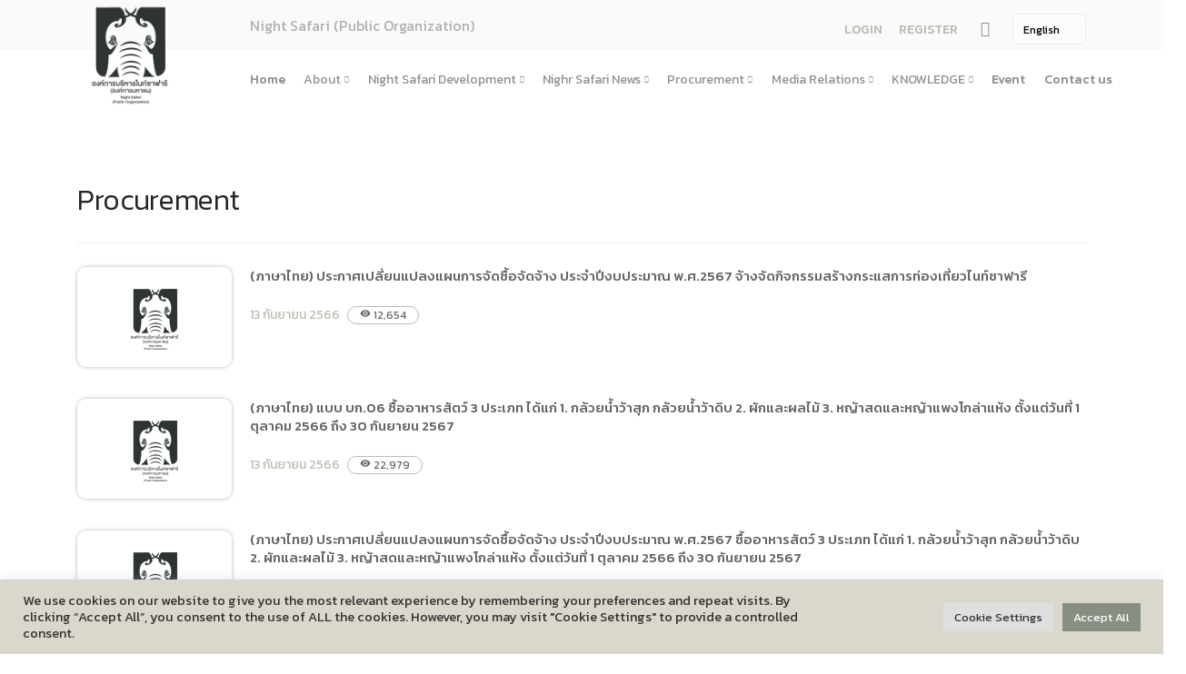

--- FILE ---
content_type: text/html; charset=UTF-8
request_url: https://www.pinkanakorn.or.th/en/procurement-new/?pg=68
body_size: 12488
content:
<!doctype html>
<html lang="en">
<head>
<meta charset="utf-8">
<title>   Procurement &raquo; Night Safari</title>
<meta name="viewport" content="width=device-width, initial-scale=1.0">
	
	



	
	
		
	
<meta name="description" content="	">
	
<link href="https://nightsafari.or.th/wp-content/themes/pda/css/bootstrap.css" rel="stylesheet" type="text/css" media="all"/>
<link href="https://nightsafari.or.th/wp-content/themes/pda/css/stack-interface.css" rel="stylesheet" type="text/css" media="all"/>
<link href="https://nightsafari.or.th/wp-content/themes/pda/css/socicon.css" rel="stylesheet" type="text/css" media="all"/>
<link href="https://nightsafari.or.th/wp-content/themes/pda/css/lightbox.min.css" rel="stylesheet" type="text/css" media="all"/>
<link href="https://nightsafari.or.th/wp-content/themes/pda/css/flickity.css" rel="stylesheet" type="text/css" media="all"/>
<link href="https://nightsafari.or.th/wp-content/themes/pda/css/iconsmind.css" rel="stylesheet" type="text/css" media="all"/>
<link href="https://nightsafari.or.th/wp-content/themes/pda/css/jquery.steps.css" rel="stylesheet" type="text/css" media="all"/>
<link href="https://nightsafari.or.th/wp-content/themes/pda/css/theme.css" rel="stylesheet" type="text/css" media="all"/>
<link href="https://nightsafari.or.th/wp-content/themes/pda/css/theme-yeller.css" rel="stylesheet" type="text/css" media="all"/>
<link href="https://nightsafari.or.th/wp-content/themes/pda/css/custom.css" rel="stylesheet" type="text/css" media="all"/>
<link href="https://fonts.googleapis.com/css?family=Open+Sans:200,300,400,400i,500,600,700%7CMerriweather:300,300i" rel="stylesheet">
<link href="https://fonts.googleapis.com/icon?family=Material+Icons" rel="stylesheet">




<link href="https://fonts.googleapis.com/css?family=Kanit:100,200,300,400,500,600,700,800,900&amp;subset=thai" rel="stylesheet">




<link rel='dns-prefetch' href='//nightsafari.or.th' />
<link rel='dns-prefetch' href='//s.w.org' />
		<script type="text/javascript">
			window._wpemojiSettings = {"baseUrl":"https:\/\/s.w.org\/images\/core\/emoji\/11\/72x72\/","ext":".png","svgUrl":"https:\/\/s.w.org\/images\/core\/emoji\/11\/svg\/","svgExt":".svg","source":{"concatemoji":"https:\/\/nightsafari.or.th\/wp-includes\/js\/wp-emoji-release.min.js?ver=b54590456e0f1bfc7b2a40a87beebb12"}};
			!function(e,a,t){var n,r,o,i=a.createElement("canvas"),p=i.getContext&&i.getContext("2d");function s(e,t){var a=String.fromCharCode;p.clearRect(0,0,i.width,i.height),p.fillText(a.apply(this,e),0,0);e=i.toDataURL();return p.clearRect(0,0,i.width,i.height),p.fillText(a.apply(this,t),0,0),e===i.toDataURL()}function c(e){var t=a.createElement("script");t.src=e,t.defer=t.type="text/javascript",a.getElementsByTagName("head")[0].appendChild(t)}for(o=Array("flag","emoji"),t.supports={everything:!0,everythingExceptFlag:!0},r=0;r<o.length;r++)t.supports[o[r]]=function(e){if(!p||!p.fillText)return!1;switch(p.textBaseline="top",p.font="600 32px Arial",e){case"flag":return s([55356,56826,55356,56819],[55356,56826,8203,55356,56819])?!1:!s([55356,57332,56128,56423,56128,56418,56128,56421,56128,56430,56128,56423,56128,56447],[55356,57332,8203,56128,56423,8203,56128,56418,8203,56128,56421,8203,56128,56430,8203,56128,56423,8203,56128,56447]);case"emoji":return!s([55358,56760,9792,65039],[55358,56760,8203,9792,65039])}return!1}(o[r]),t.supports.everything=t.supports.everything&&t.supports[o[r]],"flag"!==o[r]&&(t.supports.everythingExceptFlag=t.supports.everythingExceptFlag&&t.supports[o[r]]);t.supports.everythingExceptFlag=t.supports.everythingExceptFlag&&!t.supports.flag,t.DOMReady=!1,t.readyCallback=function(){t.DOMReady=!0},t.supports.everything||(n=function(){t.readyCallback()},a.addEventListener?(a.addEventListener("DOMContentLoaded",n,!1),e.addEventListener("load",n,!1)):(e.attachEvent("onload",n),a.attachEvent("onreadystatechange",function(){"complete"===a.readyState&&t.readyCallback()})),(n=t.source||{}).concatemoji?c(n.concatemoji):n.wpemoji&&n.twemoji&&(c(n.twemoji),c(n.wpemoji)))}(window,document,window._wpemojiSettings);
		</script>
		<style type="text/css">
img.wp-smiley,
img.emoji {
	display: inline !important;
	border: none !important;
	box-shadow: none !important;
	height: 1em !important;
	width: 1em !important;
	margin: 0 .07em !important;
	vertical-align: -0.1em !important;
	background: none !important;
	padding: 0 !important;
}
</style>
<link rel='stylesheet' id='cookie-law-info-css'  href='https://nightsafari.or.th/wp-content/plugins/cookie-law-info/public/css/cookie-law-info-public.css?ver=2.1.2' type='text/css' media='all' />
<link rel='stylesheet' id='cookie-law-info-gdpr-css'  href='https://nightsafari.or.th/wp-content/plugins/cookie-law-info/public/css/cookie-law-info-gdpr.css?ver=2.1.2' type='text/css' media='all' />
<link rel='stylesheet' id='dwqa-style-css'  href='https://nightsafari.or.th/wp-content/plugins/dw-question-answer/templates/assets/css/style.css?ver=180720161357' type='text/css' media='all' />
<link rel='stylesheet' id='dwqa-rtl-css'  href='https://nightsafari.or.th/wp-content/plugins/dw-question-answer/templates/assets/css/rtl.css?ver=180720161357' type='text/css' media='all' />
<script type='text/javascript' src='https://nightsafari.or.th/wp-includes/js/jquery/jquery.js?ver=1.12.4'></script>
<script type='text/javascript' src='https://nightsafari.or.th/wp-includes/js/jquery/jquery-migrate.min.js?ver=1.4.1'></script>
<script type='text/javascript'>
/* <![CDATA[ */
var Cli_Data = {"nn_cookie_ids":[],"cookielist":[],"non_necessary_cookies":[],"ccpaEnabled":"","ccpaRegionBased":"","ccpaBarEnabled":"","strictlyEnabled":["necessary","obligatoire"],"ccpaType":"gdpr","js_blocking":"1","custom_integration":"","triggerDomRefresh":"","secure_cookies":""};
var cli_cookiebar_settings = {"animate_speed_hide":"500","animate_speed_show":"500","background":"#f4d96e","border":"#b1a6a6c2","border_on":"","button_1_button_colour":"#61a229","button_1_button_hover":"#4e8221","button_1_link_colour":"#fff","button_1_as_button":"1","button_1_new_win":"","button_2_button_colour":"#333","button_2_button_hover":"#292929","button_2_link_colour":"#444","button_2_as_button":"","button_2_hidebar":"","button_3_button_colour":"#dedfe0","button_3_button_hover":"#b2b2b3","button_3_link_colour":"#333333","button_3_as_button":"1","button_3_new_win":"","button_4_button_colour":"#dedfe0","button_4_button_hover":"#b2b2b3","button_4_link_colour":"#333333","button_4_as_button":"1","button_7_button_colour":"#61a229","button_7_button_hover":"#4e8221","button_7_link_colour":"#fff","button_7_as_button":"1","button_7_new_win":"","font_family":"inherit","header_fix":"","notify_animate_hide":"1","notify_animate_show":"","notify_div_id":"#cookie-law-info-bar","notify_position_horizontal":"right","notify_position_vertical":"bottom","scroll_close":"","scroll_close_reload":"","accept_close_reload":"","reject_close_reload":"","showagain_tab":"","showagain_background":"#fff","showagain_border":"#000","showagain_div_id":"#cookie-law-info-again","showagain_x_position":"100px","text":"#333333","show_once_yn":"","show_once":"10000","logging_on":"","as_popup":"","popup_overlay":"1","bar_heading_text":"","cookie_bar_as":"banner","popup_showagain_position":"bottom-right","widget_position":"left"};
var log_object = {"ajax_url":"https:\/\/nightsafari.or.th\/wp-admin\/admin-ajax.php"};
/* ]]> */
</script>
<script type='text/javascript' src='https://nightsafari.or.th/wp-content/plugins/cookie-law-info/public/js/cookie-law-info-public.js?ver=2.1.2'></script>
<link rel='https://api.w.org/' href='https://nightsafari.or.th/en/wp-json/' />
<link rel="EditURI" type="application/rsd+xml" title="RSD" href="https://nightsafari.or.th/xmlrpc.php?rsd" />
<link rel="wlwmanifest" type="application/wlwmanifest+xml" href="https://nightsafari.or.th/wp-includes/wlwmanifest.xml" /> 

<link rel="canonical" href="https://nightsafari.or.th/en/procurement-new/" />
<link rel='shortlink' href='https://nightsafari.or.th/en/?p=19128' />
<link rel="alternate" type="application/json+oembed" href="https://nightsafari.or.th/en/wp-json/oembed/1.0/embed?url=https%3A%2F%2Fnightsafari.or.th%2Fen%2Fprocurement-new%2F" />
<link rel="alternate" type="text/xml+oembed" href="https://nightsafari.or.th/en/wp-json/oembed/1.0/embed?url=https%3A%2F%2Fnightsafari.or.th%2Fen%2Fprocurement-new%2F&#038;format=xml" />
<style type="text/css">
.qtranxs_flag_th {background-image: url(https://nightsafari.or.th/wp-content/plugins/qtranslate-x/flags/th.png); background-repeat: no-repeat;}
.qtranxs_flag_en {background-image: url(https://nightsafari.or.th/wp-content/plugins/qtranslate-x/flags/gb.png); background-repeat: no-repeat;}
</style>
<link hreflang="th" href="https://www.pinkanakorn.or.th/th/procurement-new/?pg=68" rel="alternate" />
<link hreflang="en" href="https://www.pinkanakorn.or.th/en/procurement-new/?pg=68" rel="alternate" />
<link hreflang="x-default" href="https://www.pinkanakorn.or.th/procurement-new/?pg=68" rel="alternate" />
<meta name="generator" content="qTranslate-X 3.4.6.8" />
		<style type="text/css" id="wp-custom-css">
			html{  filter: grayscale(90%) !important;}		</style>
	<style>
	@media(min-width:1200px) {
		.bar .logo {
			max-height: 13.1em;
			max-width: none;
			top: -25px;
		}
		.pinklogo {
			position: absolute
		}
	}

	@media(max-width:1200px) {
		.bar .logo {
			max-height: 8em;
			max-width: none;
			top: 0px;
		}
		.pinklogo {
			position: absolute
		}
	}

	.modal-content,
	.section-modal {
		overflow: hidden !important;
	}

	.imground {
		border-radius: 8px;
	}

	.lightmgbottom {
		margin-bottom: 0.1em !important
	}

	.pricolor {
		color: #dcbb55
	}

	.common-p {
		font-size: 16px
	}

	.viewstat {
		color: #666666;
		border: 1px solid #dcbb55;
		padding-left: 13px;
		padding-right: 13px;
		border-radius: 14px;
		font-size: 12px;
	}

	.button {
		border-radius: 10px;
		background-color: #DCBB55;
		border: none;
		color: black;
		padding: 15px 32px;
		text-align: center;
		text-decoration: none;
		display: inline-block;
		font-size: 20px;
		margin: 4px 2px;
		cursor: pointer;
	}

	.lead {
		font-size: 1.125em;
		line-height: 1.6em;
	}

	.datefont {
		color: #DCBB55;
		font-size: 1.125em;
		margin-bottom: 15px;
	}

	.switchable .switchable__text {
		margin-top: 0em;
	}

	.subtitle {
		font-size: 1.2em;
	}

	.blogtext {
		margin-top: 30px;
	}

	a:hover {
		color: black;
		background-color: transparent;
		text-decoration: none;
	}

	.icon {
		font-size: 4em;
	}

	.buttunboxed {
		height: 130px;
		width: auto;

	}
	
	.process-3 li:not(:last-child) {
    margin-bottom: 1.714em;
}
	.purtitle {margin-bottom: 0.04em;}
	
	section, footer {
    padding-top: 5.429em;
    padding-bottom: 5.429em;
}
	.dark, .dark i { color:#333 !important}
	.viewicon {font-size: 12px;}
	.footerlogo { max-height: 7em; height: auto}
	.banner { margin-bottom:  20px}
</style>
<style>
	.lb-image {
		border-radius: 15px !important;
-webkit-box-shadow: 0px 0px 4px 0px rgba(0,0,0,0.3);
-moz-box-shadow: 0px 0px 4px 0px rgba(0,0,0,0.3);
box-shadow: 0px 0px 4px 0px rgba(0,0,0,0.3); }
.imageround  { 
border-radius: 10px;-webkit-box-shadow: 0px 0px 4px 0px rgba(0,0,0,0.3);
-moz-box-shadow: 0px 0px 4px 0px rgba(0,0,0,0.3);
box-shadow: 0px 0px 4px 0px rgba(0,0,0,0.3);

height: auto }
.bodytext 
		{text-align: left;
font-size: 16px;
line-height: 1.5;
margin-bottom: 20px;} 

.bodytext img  {

height: auto}
		
.title{ text-align: left; font-size: 32px}
	.postdate { padding-right:  5px}	
	.poststat {padding-bottom: 23px;}
	#shared img { width: 70px; padding: 0px; margin: 0px }
	#shared { margin-top: 20px;}
	#category { text-align: left}
	.listtitle { font-size: 15px; color: #666666;margin-bottom: 0px;}
	.listtitle a { color: #666;
font-weight: 500;}
	.previewcon { color:#999999; font-size: 14px;margin-bottom: 20px;}
	.postthumbnail { width: 170px}
	.thumbdiv { width: 170px; height: 110px; float: left; margin-right: 20px; clear: both; overflow: hidden  } 
	.thumbdiv a { display: block;
padding-top: 170px; }
	.listdiv { min-height: 145px;}
	.gallery { width: 160px !important ;margin-right: 15px; margin-bottom: 15px}
	
	
.bodytext ul li {list-style: disc !important}

.bodytext ul  {margin-left: 10px !important}


	
</style>
	
</head>

<body class=" ">
<a id="start"></a>
<style>

	.flagsize {
    max-height: 2em;
}

</style>
			
<section class="bar bar-3 bar--sm bg--secondary" style="height: 55px;">
	<div class="container">
		<div class="row" style="padding-top: 4px;">
			<div class="col-lg-1 hidden-xs pinklogo ">
				<div class="bar__module">
					<a href="https://nightsafari.or.th/en">
                <img class="logo logo-dark " alt="logo" style="max-height: 9.8em;
    max-width: none;
    top: -10px;"
				src="https://nightsafari.or.th/wp-content/themes/pda/img/night-logo.png" />
                <img class="logo logo-light" alt="logo" style=" max-height: 9.8em;
    max-width: none;
    top: -10px;"
                src="https://nightsafari.or.th/wp-content/themes/pda/img/night-logo.png" />
              </a>
				
				</div>
				<!--end module-->
			</div>
			<div class="col-lg-6 offset-lg-2 offset-md-1">
				<div class="bar__module">
					<span class="type--fade" style="font-size:16px"> 
					Night Safari (Public Organization) 					
					</span>
				</div>
			</div>
			<div class="col-lg-4 text-right text-left-xs text-left-sm">
				<div class="bar__module">
					<ul class="menu-horizontal">
						<li> 
							<div class="modal-instance">
							
							
								
																	<a href="https://nightsafari.or.th/en/login/" style="font-size: 14px" 
								class="">
								LOGIN 									</a>
															
							
							</div>
						</li>
												<li>
							<div class="modal-instance" >
								<a href="https://nightsafari.or.th/en/login/?action=register" style="font-size: 14px" class="">
								
								 REGISTER 								
								</a>
								
							</div>
						</li>
												<li>
							<a href="#" data-notification-link="search-box">
            
                  <i class="stack-search" style="font-size: 17px"></i>
                </a>
						  <div class="notification pos-top pos-right search-box bg--white border--bottom" data-animation="from-top" data-notification-link="search-box">
            <form action="https://nightsafari.or.th/en">
                <div class="row justify-content-center">
                    <div class="col-lg-6 col-md-8">
                        <input type="search" name="s" placeholder="Type search query and hit enter" />
                    </div>
                </div>
                <!--end of row-->
            </form>
        </div>
						</li>
						<li class="dropdown dropdown--absolute">
							
						
<ul class="language-chooser language-chooser-dropdown qtranxs_language_chooser" id="qtranslate-chooser">
<li class="lang-th"><a href="https://www.pinkanakorn.or.th/th/procurement-new/?pg=68" hreflang="th" title="ภาษาไทย (th)"><span>ภาษาไทย</span></a></li>
<li class="lang-en active"><a href="https://www.pinkanakorn.or.th/en/procurement-new/?pg=68" hreflang="en" title="English (en)"><span>English</span></a></li>
<script type="text/javascript">
// <![CDATA[
var lc = document.getElementById('qtranslate-chooser');
var s = document.createElement('select');
s.id = 'qtranxs_select_qtranslate-chooser';
lc.parentNode.insertBefore(s,lc);

		var sb = document.getElementById('qtranxs_select_qtranslate-chooser');
		var o = document.createElement('option');
		var l = document.createTextNode('ภาษาไทย');
		
		o.value = 'https://www.pinkanakorn.or.th/th/procurement-new/?pg=68';
		o.appendChild(l);
		sb.appendChild(o);
		
		var sb = document.getElementById('qtranxs_select_qtranslate-chooser');
		var o = document.createElement('option');
		var l = document.createTextNode('English');
		o.selected = 'selected';
		o.value = 'https://www.pinkanakorn.or.th/en/procurement-new/?pg=68';
		o.appendChild(l);
		sb.appendChild(o);
		s.onchange = function() { document.location.href = this.value;}
lc.style.display='none';
// ]]>
</script>
</ul><div class="qtranxs_widget_end"></div>
						
													
						</li>
						</a>
						</li>
					</ul>
				</div>
			</div>
		</div>
		<!--end of row-->
	</div>
	<!--end of container-->
</section>
<div class="nav-container ">
	<div class="bar bar--sm visible-xs">
		<div class="container">
			<div class="row">
				<div class="col-3 col-md-2">
					<a href="https://nightsafari.or.th/en">
              <img class="logo logo-dark" alt="logo" src="https://nightsafari.or.th/wp-content/themes/pda/img/night-logo.png" />
              <img class="logo logo-light" alt="logo" src="https://nightsafari.or.th/wp-content/themes/pda/img/night-logo.png" />
            </a>
				
				</div>
				<div class="col-9 col-md-10 text-right">
					<a href="#" class="hamburger-toggle" data-toggle-class="#menu1;hidden-xs">
              <i class="icon icon--sm stack-interface stack-menu"></i>
            </a>
				
				</div>
			</div>
			<!--end of row-->
		</div>
		<!--end of container-->
	</div>
	<!--end bar-->
		<nav id="menu1" class="bar bar--m bar-4 hidden-xs ">
		<div class="container" style="    margin-top: -12px;">
		<div class="row">
		<div class="col-lg-11 col-md-12 text-left text-left-xs text-left-sm offset-lg-2">
		<div class="bar__module">

<!-- Start Q -->


<ul class="menu-horizontal text-left">
<li class="separate"> <a href="https://nightsafari.or.th/en">

Home </a> </li>
 
									<li class="dropdown">

	<span title="%e0%b9%80%e0%b8%81%e0%b8%b5%e0%b9%88%e0%b8%a2%e0%b8%a7%e0%b8%81%e0%b8%b1%e0%b8%9a%e0%b9%80%e0%b8%a3%e0%b8%b2" class="dropdown__trigger"> About</span>
	
	
					<div class="dropdown__container">
					<div class="container">
					<div class="row">
					<div class="dropdown__content col-lg-3 col-md-3">
					<ul class="menu-vertical">
									 
																											
	
																			<li class="dropdown">
										<span class="dropdown__trigger">  About Us </span>
										<div class="dropdown__container">
										<div class="container">
										<div class="row">
										<div class="dropdown__content col-lg-3 col-md-4  ">
										<ul class="menu-vertical">	


														 
																													<li> <a href="https://nightsafari.or.th/en/?page_id=4">About Us</a>	  </li>
														 
																													<li> <a href="https://nightsafari.or.th/en/?page_id=20243">History</a>	  </li>
														 
																													<li> <a href="https://nightsafari.or.th/en/?page_id=20262">บทบาทและอำนาจหน้าที่ตามพระราชกฤษฎีกาจัดตั้งสํานักงานพัฒนาพิงคนคร (องค์การมหาชน)พ.ศ. ๒๕๕๖</a>	  </li>
														 
																													<li> <a href="https://nightsafari.or.th/en/?page_id=20275">Corporate philosophy</a>	  </li>
														
										</ul>
										</div>
										</div>
										</div>
										</div>
										</li> 
																		 
																											
	
																			<li class="dropdown">
										<span class="dropdown__trigger">  Strategy and Action Plan </span>
										<div class="dropdown__container">
										<div class="container">
										<div class="row">
										<div class="dropdown__content col-lg-3 col-md-4  ">
										<ul class="menu-vertical">	


														 
																													<li> <a href="https://nightsafari.or.th/en/?page_id=1174">(ภาษาไทย) แผนยุทธศาสตร์และแผนปฏิบัติการ</a>	  </li>
														 
																													<li> <a href="https://nightsafari.or.th/en/?page_id=111957">(ภาษาไทย) นโยบายการกํากับดูแลกิจการที่ดี</a>	  </li>
														 
																													<li> <a href="https://nightsafari.or.th/en/?page_id=19114">Economy, society, environment</a>	  </li>
														 
																													<li> <a href="https://nightsafari.or.th/en/?page_id=19143">Objective plan</a>	  </li>
														 
																													<li> <a href="https://nightsafari.or.th/en/?page_id=19146">Public Organization Act</a>	  </li>
														 
																													<li> <a href="https://nightsafari.or.th/en/?page_id=111950">(ภาษาไทย) คำแถลงทิศทาง</a>	  </li>
														
										</ul>
										</div>
										</div>
										</div>
										</div>
										</li> 
																		 
																											
	
																			<li class="dropdown">
										<span class="dropdown__trigger">  Organizational structure </span>
										<div class="dropdown__container">
										<div class="container">
										<div class="row">
										<div class="dropdown__content col-lg-3 col-md-4  ">
										<ul class="menu-vertical">	


														 
																													<li> <a href="https://nightsafari.or.th/en/?page_id=121197">โครงสร้างและกรอบอัตรากำลัง</a>	  </li>
														 
																													<li> <a href="https://nightsafari.or.th/en/?page_id=19152">Board of Directors</a>	  </li>
														 
																													<li> <a href="https://nightsafari.or.th/en/?page_id=21647">(ภาษาไทย) คณะอนุกรรมการ</a>	  </li>
														 
																													<li> <a href="https://nightsafari.or.th/en/?page_id=19154">Management Team</a>	  </li>
														 
																													<li> <a href="https://nightsafari.or.th/en/?page_id=21008">Agency</a>	  </li>
														
										</ul>
										</div>
										</div>
										</div>
										</div>
										</li> 
																		 
																											
	
																			<li class="dropdown">
										<span class="dropdown__trigger">  Performance </span>
										<div class="dropdown__container">
										<div class="container">
										<div class="row">
										<div class="dropdown__content col-lg-3 col-md-4  ">
										<ul class="menu-vertical">	


														 
																													<li> <a href="https://nightsafari.or.th/en/?page_id=19156">Annual Report</a>	  </li>
														 
																													<li> <a href="https://nightsafari.or.th/en/?page_id=21631">งบการเงิน</a>	  </li>
														 
																													<li> <a href="https://nightsafari.or.th/en/?page_id=19158">Performance Report</a>	  </li>
														 
																													<li> <a href="https://nightsafari.or.th/en/?page_id=118930">แผนการประเมินความเสี่ยงการทุจริต</a>	  </li>
														 
																													<li> <a href="https://nightsafari.or.th/en/?page_id=118933">ผลการประเมินความเสี่ยงการทุจริต</a>	  </li>
														
										</ul>
										</div>
										</div>
										</div>
										</div>
										</li> 
																		 
																											
	
																			<li class="dropdown">
										<span class="dropdown__trigger">  Corporate Governance </span>
										<div class="dropdown__container">
										<div class="container">
										<div class="row">
										<div class="dropdown__content col-lg-3 col-md-4  ">
										<ul class="menu-vertical">	


														 
																													<li> <a href="https://nightsafari.or.th/en/?page_id=19163">Testimonials</a>	  </li>
														 
																													<li> <a href="https://nightsafari.or.th/en/?page_id=19165">Good Corporate Governance Policy</a>	  </li>
														 
																													<li> <a href="https://nightsafari.or.th/en/?page_id=19170">(ภาษาไทย) ประมวลจริยธรรมองค์กร</a>	  </li>
														 
																													<li> <a href="https://nightsafari.or.th/en/?page_id=19168">(ภาษาไทย) ธรรมาภิบาล/จรรยาบรรณ</a>	  </li>
														
										</ul>
										</div>
										</div>
										</div>
										</div>
										</li> 
																		 
																											
	
																				<li class> <a href="https://nightsafari.or.th/en/%e0%b8%81%e0%b8%b2%e0%b8%a3%e0%b9%80%e0%b8%9b%e0%b8%b4%e0%b8%94%e0%b9%80%e0%b8%9c%e0%b8%a2%e0%b8%82%e0%b9%89%e0%b8%ad%e0%b8%a1%e0%b8%b9%e0%b8%a5%e0%b8%aa%e0%b8%b2%e0%b8%98%e0%b8%b2%e0%b8%a3%e0%b8%93-3"> การเปิดเผยข้อมูลสาธารณะขององค์กร พ.ศ. 2568 </a> </li>
																		 
																											
	
																				<li class> <a href="https://nightsafari.or.th/en/%e0%b8%82%e0%b9%89%e0%b8%ad%e0%b8%a1%e0%b8%b9%e0%b8%a5%e0%b8%aa%e0%b8%b3%e0%b8%84%e0%b8%b1%e0%b8%8d%e0%b8%82%e0%b8%ad%e0%b8%87%e0%b8%ad%e0%b8%87%e0%b8%84%e0%b9%8c%e0%b8%81%e0%b8%a3"> (ภาษาไทย) ข้อมูลสำคัญขององค์กร </a> </li>
																		 
																											
	
																				<li class> <a href="https://nightsafari.or.th/en/%e0%b8%a3%e0%b8%b2%e0%b8%a2%e0%b8%87%e0%b8%b2%e0%b8%99%e0%b8%9c%e0%b8%a5%e0%b8%81%e0%b8%b2%e0%b8%a3%e0%b8%88%e0%b8%b1%e0%b8%94%e0%b8%8b%e0%b8%b7%e0%b9%89%e0%b8%ad%e0%b8%88%e0%b8%b1%e0%b8%94%e0%b8%88"> การจัดซื้อจัดจ้างหรือการจัดหาพัสดุประจำปี </a> </li>
																		 
																											
	
																			<li class="dropdown">
										<span class="dropdown__trigger">  Regulation of organization </span>
										<div class="dropdown__container">
										<div class="container">
										<div class="row">
										<div class="dropdown__content col-lg-3 col-md-4  ">
										<ul class="menu-vertical">	


														 
																													<li> <a href="https://nightsafari.or.th/en/?page_id=19146">Public Organization Act</a>	  </li>
														 
																													<li> <a href="https://nightsafari.or.th/en/?page_id=23070">The Law on Procurement.</a>	  </li>
														 
																													<li> <a href="https://nightsafari.or.th/en/?page_id=20304">Rules</a>	  </li>
														 
																													<li> <a href="https://nightsafari.or.th/en/?page_id=20306">The rules</a>	  </li>
														 
																													<li> <a href="https://nightsafari.or.th/en/?page_id=21927">(ภาษาไทย) ประกาศองค์การบริหารไนท์ซาฟารี</a>	  </li>
														 
																													<li> <a href="https://nightsafari.or.th/en/?page_id=21617">(ภาษาไทย) หลักเกณฑ์การบริหารและพัฒนาทรัพยากรบุคคล</a>	  </li>
														 
																													<li> <a href="https://nightsafari.or.th/en/?page_id=20308">Internal Audit Office</a>	  </li>
														
										</ul>
										</div>
										</div>
										</div>
										</div>
										</li> 
																		 
																											
	
																			<li class="dropdown">
										<span class="dropdown__trigger">  (ภาษาไทย) ข้อมูลเผยแพร่ต่อสาธารณะ </span>
										<div class="dropdown__container">
										<div class="container">
										<div class="row">
										<div class="dropdown__content col-lg-3 col-md-4  ">
										<ul class="menu-vertical">	


														 
																													<li> <a href="https://nightsafari.or.th/en/?page_id=21605">(ภาษาไทย) แนวทางปฏิบัติการเปิดเผยข้อมูลต่อสาธารณะ</a>	  </li>
														 
																													<li> <a href="https://nightsafari.or.th/en/?page_id=21607">(ภาษาไทย) รายงานผลการเผยแพร่ข้อมูลต่อสาธารณะ</a>	  </li>
														 
																													<li> <a href="https://nightsafari.or.th/en/?page_id=21609">คู่มือหรือแนวทางการให้บริการสำหรับผู้รับบริการหรือผู้มาติดต่อ</a>	  </li>
														 
																													<li> <a href="https://nightsafari.or.th/en/?page_id=23819">(ภาษาไทย) การเปิดโอกาสให้เกิดการมีส่วนร่วม</a>	  </li>
														 
																													<li> <a href="https://nightsafari.or.th/en/?page_id=23847">(ภาษาไทย) รายงานผลการสำรวจความพึงพอใจการให้บริการ</a>	  </li>
														
										</ul>
										</div>
										</div>
										</div>
										</div>
										</li> 
																		 
																											
	
																			<li class="dropdown">
										<span class="dropdown__trigger">  (ภาษาไทย) การบริหารและพัฒนาทรัพยากรบุคคล </span>
										<div class="dropdown__container">
										<div class="container">
										<div class="row">
										<div class="dropdown__content col-lg-3 col-md-4  ">
										<ul class="menu-vertical">	


														 
																													<li> <a href="https://nightsafari.or.th/en/?page_id=51188">Human resource management plan</a>	  </li>
														 
																													<li> <a href="https://nightsafari.or.th/en/?page_id=23801">(ภาษาไทย) รายงานผลการบริหารและพัฒนาทรัพยากรบุคคล</a>	  </li>
														
										</ul>
										</div>
										</div>
										</div>
										</div>
										</li> 
																		 
																											
	
																				<li class> <a href="https://nightsafari.or.th/en/%e0%b8%81%e0%b8%b2%e0%b8%a3%e0%b8%99%e0%b8%b3%e0%b8%82%e0%b9%89%e0%b8%ad%e0%b8%a1%e0%b8%b9%e0%b8%a5%e0%b9%84%e0%b8%9b%e0%b9%83%e0%b8%8a%e0%b9%89%e0%b8%9b%e0%b8%a3%e0%b8%b0%e0%b9%82%e0%b8%a2%e0%b8%8a"> Data utilization (Open Data) </a> </li>
																							</ul>
					</div>
					</div>
					</div>
					</div>
	
	
	
</li>
		 			 
                            

             
			
			
   		
				

 
									<li class="dropdown">

	<span title="tourism-development" class="dropdown__trigger"> Night Safari Development</span>
	
	
					<div class="dropdown__container">
					<div class="container">
					<div class="row">
					<div class="dropdown__content col-lg-3 col-md-3">
					<ul class="menu-vertical">
									 
																											
	
																				<li class> <a href="https://nightsafari.or.th/en/tourism-potential"> Increasing tourism potential </a> </li>
																		 
																											
	
																				<li class> <a href="https://nightsafari.or.th/en/cultural-tourism"> Cultural Tourism </a> </li>
																		 
																											
	
																			<li class="dropdown">
										<span class="dropdown__trigger">  Link in the area </span>
										<div class="dropdown__container">
										<div class="container">
										<div class="row">
										<div class="dropdown__content col-lg-3 col-md-4  ">
										<ul class="menu-vertical">	


														 
																													<li> <a href="https://nightsafari.or.th/en/?page_id=19189">Linkage Action Plan</a>	  </li>
														 
																													<li> <a href="https://nightsafari.or.th/en/?page_id=19191">Link Operational Guidelines</a>	  </li>
														
										</ul>
										</div>
										</div>
										</div>
										</div>
										</li> 
																		 
																											
	
																			<li class="dropdown">
										<span class="dropdown__trigger">  Travel Network </span>
										<div class="dropdown__container">
										<div class="container">
										<div class="row">
										<div class="dropdown__content col-lg-3 col-md-4  ">
										<ul class="menu-vertical">	


														 
																													<li> <a href="https://nightsafari.or.th/en/?page_id=19174">Project</a>	  </li>
														 
																													<li> <a href="https://nightsafari.or.th/en/?page_id=19176">Actionable</a>	  </li>
														
										</ul>
										</div>
										</div>
										</div>
										</div>
										</li> 
																		 
																											
	
																				<li class> <a href="https://nightsafari.or.th/en/%e0%b8%81%e0%b8%b4%e0%b8%88%e0%b8%81%e0%b8%a3%e0%b8%a3%e0%b8%a1%e0%b8%8a%e0%b8%b8%e0%b8%a1%e0%b8%8a%e0%b8%99%e0%b9%83%e0%b8%99%e0%b8%9e%e0%b8%b7%e0%b9%89%e0%b8%99%e0%b8%97%e0%b8%b5%e0%b9%88%e0%b8%a3"> (ภาษาไทย) กิจกรรมชุมชนในพื้นที่รอบข้าง </a> </li>
																							</ul>
					</div>
					</div>
					</div>
					</div>
	
	
	
</li>
		 			 
                            

             
			
			
   		
				

 
									<li class="dropdown">

	<span title="news" class="dropdown__trigger"> Nighr Safari News</span>
	
	
					<div class="dropdown__container">
					<div class="container">
					<div class="row">
					<div class="dropdown__content col-lg-3 col-md-3">
					<ul class="menu-vertical">
									 
																											
	
																				<li class> <a href="https://nightsafari.or.th/en/operation-news"> Operation news </a> </li>
																		 
																											
	
																				<li class> <a href="https://nightsafari.or.th/en/press-release"> Press Release </a> </li>
																		 
																											
	
																				<li class> <a href="https://nightsafari.or.th/en/organization-news"> Corporate News </a> </li>
																		 
																											
	
																				<li class> <a href="https://nightsafari.or.th/en/jobs-news"> Jobs News </a> </li>
																		 
																											
	
																				<li class> <a href="https://nightsafari.or.th/en/question"> Webboard </a> </li>
																							</ul>
					</div>
					</div>
					</div>
					</div>
	
	
	
</li>
		 			 
                            

             
			
			
   		
				

 
									<li class="dropdown">

	<span title="procurement-new" class="dropdown__trigger"> Procurement</span>
	
	
					<div class="dropdown__container">
					<div class="container">
					<div class="row">
					<div class="dropdown__content col-lg-3 col-md-3">
					<ul class="menu-vertical">
									 
																											
	
																				<li class> <a href="https://nightsafari.or.th/en/procurement-new"> Procurement </a> </li>
																		 
																											
	
																				<li class> <a href="https://nightsafari.or.th/en/%e0%b8%9b%e0%b8%a3%e0%b8%b0%e0%b8%81%e0%b8%b2%e0%b8%a8%e0%b9%80%e0%b8%9c%e0%b8%a2%e0%b9%81%e0%b8%9e%e0%b8%a3%e0%b9%88%e0%b9%81%e0%b8%9c%e0%b8%99"> Publish Plan </a> </li>
																		 
																											
	
																				<li class> <a href="https://nightsafari.or.th/en/%e0%b8%9b%e0%b8%a3%e0%b8%b0%e0%b8%81%e0%b8%b2%e0%b8%a8%e0%b8%9b%e0%b8%a3%e0%b8%b0%e0%b8%81%e0%b8%a7%e0%b8%94%e0%b8%a3%e0%b8%b2%e0%b8%84%e0%b8%b2"> Tender Notice </a> </li>
																		 
																											
	
																				<li class> <a href="https://nightsafari.or.th/en/%e0%b8%9b%e0%b8%a3%e0%b8%b0%e0%b8%81%e0%b8%b2%e0%b8%a8%e0%b8%a3%e0%b8%b2%e0%b8%84%e0%b8%b2%e0%b8%81%e0%b8%a5%e0%b8%b2%e0%b8%87"> Price Announcement </a> </li>
																		 
																											
	
																				<li class> <a href="https://nightsafari.or.th/en/%e0%b8%9b%e0%b8%a3%e0%b8%b0%e0%b8%81%e0%b8%b2%e0%b8%a8%e0%b8%9c%e0%b8%b9%e0%b9%89%e0%b8%8a%e0%b8%99%e0%b8%b0%e0%b8%81%e0%b8%b2%e0%b8%a3%e0%b9%80%e0%b8%aa%e0%b8%99%e0%b8%ad%e0%b8%a3%e0%b8%b2%e0%b8%84"> Announcing bid winner </a> </li>
																		 
																											
	
																				<li class> <a href="https://nightsafari.or.th/en/%e0%b8%9b%e0%b8%a3%e0%b8%b0%e0%b8%81%e0%b8%b2%e0%b8%a8%e0%b8%a2%e0%b8%81%e0%b9%80%e0%b8%a5%e0%b8%b4%e0%b8%81%e0%b8%81%e0%b8%b2%e0%b8%a3%e0%b8%88%e0%b8%b1%e0%b8%94%e0%b8%ab%e0%b8%b2"> Unsubscribe </a> </li>
																		 
																											
	
																				<li class> <a href="https://nightsafari.or.th/en/%e0%b8%aa%e0%b8%b1%e0%b8%8d%e0%b8%8d%e0%b8%b2"> Contract </a> </li>
																		 
																											
	
																				<li class> <a href="https://nightsafari.or.th/en/%e0%b9%81%e0%b8%9c%e0%b8%99%e0%b8%9b%e0%b8%8f%e0%b8%b4%e0%b8%9a%e0%b8%b1%e0%b8%95%e0%b8%b4%e0%b8%81%e0%b8%b2%e0%b8%a3%e0%b8%88%e0%b8%b1%e0%b8%94%e0%b8%8b%e0%b8%b7%e0%b9%89%e0%b8%ad%e0%b8%88%e0%b8%b1"> (ภาษาไทย) แผนปฏิบัติการจัดซื้อจัดจ้างประจำปี </a> </li>
																							</ul>
					</div>
					</div>
					</div>
					</div>
	
	
	
</li>
		 			 
                            

             
			
			
   		
				

 
									<li class="dropdown">

	<span title="media-relations" class="dropdown__trigger"> Media Relations</span>
	
	
					<div class="dropdown__container">
					<div class="container">
					<div class="row">
					<div class="dropdown__content col-lg-3 col-md-3">
					<ul class="menu-vertical">
									 
																											
	
																				<li class> <a href="https://nightsafari.or.th/en/media-relations"> Media Relations </a> </li>
																		 
																											
	
																				<li class> <a href="https://nightsafari.or.th/en/tv-vdo-media"> TV / Video Media </a> </li>
																		 
																											
	
																				<li class> <a href="https://nightsafari.or.th/en/newspaper"> One Page </a> </li>
																		 
																											
	
																				<li class> <a href="https://nightsafari.or.th/en/printing-media"> Printing Media </a> </li>
																		 
																											
	
																				<li class> <a href="https://nightsafari.or.th/en/journal"> Journal </a> </li>
																		 
																											
	
																				<li class> <a href="https://nightsafari.or.th/en/photos"> Photo </a> </li>
																							</ul>
					</div>
					</div>
					</div>
					</div>
	
	
	
</li>
		 			 
                            

             
			
			
   		
				

 
									<li class="dropdown">

	<span title="knowledgebase" class="dropdown__trigger"> KNOWLEDGE</span>
	
	
					<div class="dropdown__container">
					<div class="container">
					<div class="row">
					<div class="dropdown__content col-lg-3 col-md-3">
					<ul class="menu-vertical">
									 
																											
	
																				<li class> <a href="https://nightsafari.or.th/en/knowledgebase"> KNOWLEDGE </a> </li>
																		 
																											
	
																				<li class> <a href="https://nightsafari.or.th/en/article"> Treatise </a> </li>
																		 
																											
	
																				<li class> <a href="https://nightsafari.or.th/en/books"> Book </a> </li>
																		 
																											
	
																				<li class> <a href="https://nightsafari.or.th/en/bit-of-knowledge"> Bit of knowledge </a> </li>
																							</ul>
					</div>
					</div>
					</div>
					</div>
	
	
	
</li>
		 			 
                            

             
			
			
   		
				

 
									 
		 <li class="separate"> <a href="https://nightsafari.or.th/en/events-calendar"> Event</a> </li>
		 			 
                            

             
			
			
   		
				

 
									 
		 <li class="separate"> <a href="https://nightsafari.or.th/en/contact"> Contact us</a> </li>
		 			 
                            

             
			
			
   		
				

						

						</ul>

<!-- End Q -->

			</div>
			</div>
			</div>
			</div>
			</nav>
</div>





<section class="text-center">
<div class="container">
<div class="row">
<div class="col-md-12 col-lg-12">



	
		   
		   




<h1 class="title"   style="text-align: Left" > Procurement</h1>
  
	
	
	
		
		
<div class="bodytext">


</div>



<div class="masonry">
<div class="masonry__container">


	</div>	
	</div>








<hr>

	
	

<div id="category">

	
		
		

<div class="listdiv"> 




		<div class="thumbdiv imageround " style=" background-repeat: no-repeat;background-size: 100%;background-image: url(https://nightsafari.or.th/wp-content/themes/pda/img/thumbnail-logo.jpg); "> <a  href="https://nightsafari.or.th/en/procurement/%e0%b8%9b%e0%b8%a3%e0%b8%b0%e0%b8%81%e0%b8%b2%e0%b8%a8%e0%b9%80%e0%b8%9b%e0%b8%a5%e0%b8%b5%e0%b9%88%e0%b8%a2%e0%b8%99%e0%b9%81%e0%b8%9b%e0%b8%a5%e0%b8%87%e0%b9%81%e0%b8%9c%e0%b8%99%e0%b8%81-15/">(ภาษาไทย) ประกาศเปลี่ยนแปลงแผนการจัดซื้อจัดจ้าง ประจำปีงบประมาณ พ.ศ.2567 จ้างจัดกิจกรรมสร้างกระแสการท่องเที่ยวไนท์ซาฟารี</a></div>
		<h4 class="listtitle"><a href="https://nightsafari.or.th/en/procurement/%e0%b8%9b%e0%b8%a3%e0%b8%b0%e0%b8%81%e0%b8%b2%e0%b8%a8%e0%b9%80%e0%b8%9b%e0%b8%a5%e0%b8%b5%e0%b9%88%e0%b8%a2%e0%b8%99%e0%b9%81%e0%b8%9b%e0%b8%a5%e0%b8%87%e0%b9%81%e0%b8%9c%e0%b8%99%e0%b8%81-15/"> (ภาษาไทย) ประกาศเปลี่ยนแปลงแผนการจัดซื้อจัดจ้าง ประจำปีงบประมาณ พ.ศ.2567 จ้างจัดกิจกรรมสร้างกระแสการท่องเที่ยวไนท์ซาฟารี</a></h4>
	<div class="previewcon">


	</div>
		
						<div class="pricolor poststat"   style="text-align: Left" > <span class="postdate"> 13  กันยายน  2566</span>
						<span class="viewstat"> 
						<i class="viewicon icon--sm material-icons" icon-class="material-icons" title="view">visibility</i> 
						12,654 
						</span>
						</div>
	</div>
	
	




		
		

<div class="listdiv"> 




		<div class="thumbdiv imageround " style=" background-repeat: no-repeat;background-size: 100%;background-image: url(https://nightsafari.or.th/wp-content/themes/pda/img/thumbnail-logo.jpg); "> <a  href="https://nightsafari.or.th/en/procurement/%e0%b9%81%e0%b8%9a%e0%b8%9a-%e0%b8%9a%e0%b8%81-06-%e0%b8%8b%e0%b8%b7%e0%b9%89%e0%b8%ad%e0%b8%ad%e0%b8%b2%e0%b8%ab%e0%b8%b2%e0%b8%a3%e0%b8%aa%e0%b8%b1%e0%b8%95%e0%b8%a7%e0%b9%8c-3-%e0%b8%9b%e0%b8%a3/">(ภาษาไทย) แบบ บก.06 ซื้ออาหารสัตว์ 3 ประเภท ได้แก่ 1. กล้วยน้ำว้าสุก กล้วยน้ำว้าดิบ 2. ผักและผลไม้ 3. หญ้าสดและหญ้าแพงโกล่าแห้ง ตั้งแต่วันที่ 1 ตุลาคม 2566 ถึง 30 กันยายน 2567</a></div>
		<h4 class="listtitle"><a href="https://nightsafari.or.th/en/procurement/%e0%b9%81%e0%b8%9a%e0%b8%9a-%e0%b8%9a%e0%b8%81-06-%e0%b8%8b%e0%b8%b7%e0%b9%89%e0%b8%ad%e0%b8%ad%e0%b8%b2%e0%b8%ab%e0%b8%b2%e0%b8%a3%e0%b8%aa%e0%b8%b1%e0%b8%95%e0%b8%a7%e0%b9%8c-3-%e0%b8%9b%e0%b8%a3/"> (ภาษาไทย) แบบ บก.06 ซื้ออาหารสัตว์ 3 ประเภท ได้แก่ 1. กล้วยน้ำว้าสุก กล้วยน้ำว้าดิบ 2. ผักและผลไม้ 3. หญ้าสดและหญ้าแพงโกล่าแห้ง ตั้งแต่วันที่ 1 ตุลาคม 2566 ถึง 30 กันยายน 2567</a></h4>
	<div class="previewcon">


	</div>
		
						<div class="pricolor poststat"   style="text-align: Left" > <span class="postdate"> 13  กันยายน  2566</span>
						<span class="viewstat"> 
						<i class="viewicon icon--sm material-icons" icon-class="material-icons" title="view">visibility</i> 
						22,979 
						</span>
						</div>
	</div>
	
	




		
		

<div class="listdiv"> 




		<div class="thumbdiv imageround " style=" background-repeat: no-repeat;background-size: 100%;background-image: url(https://nightsafari.or.th/wp-content/themes/pda/img/thumbnail-logo.jpg); "> <a  href="https://nightsafari.or.th/en/procurement/%e0%b8%9b%e0%b8%a3%e0%b8%b0%e0%b8%81%e0%b8%b2%e0%b8%a8%e0%b9%80%e0%b8%9b%e0%b8%a5%e0%b8%b5%e0%b9%88%e0%b8%a2%e0%b8%99%e0%b9%81%e0%b8%9b%e0%b8%a5%e0%b8%87%e0%b9%81%e0%b8%9c%e0%b8%99%e0%b8%81-14/">(ภาษาไทย) ประกาศเปลี่ยนแปลงแผนการจัดซื้อจัดจ้าง ประจำปีงบประมาณ พ.ศ.2567 ซื้ออาหารสัตว์ 3 ประเภท ได้แก่ 1. กล้วยน้ำว้าสุก กล้วยน้ำว้าดิบ 2. ผักและผลไม้ 3. หญ้าสดและหญ้าแพงโกล่าแห้ง ตั้งแต่วันที่ 1 ตุลาคม 2566 ถึง 30 กันยายน 2567</a></div>
		<h4 class="listtitle"><a href="https://nightsafari.or.th/en/procurement/%e0%b8%9b%e0%b8%a3%e0%b8%b0%e0%b8%81%e0%b8%b2%e0%b8%a8%e0%b9%80%e0%b8%9b%e0%b8%a5%e0%b8%b5%e0%b9%88%e0%b8%a2%e0%b8%99%e0%b9%81%e0%b8%9b%e0%b8%a5%e0%b8%87%e0%b9%81%e0%b8%9c%e0%b8%99%e0%b8%81-14/"> (ภาษาไทย) ประกาศเปลี่ยนแปลงแผนการจัดซื้อจัดจ้าง ประจำปีงบประมาณ พ.ศ.2567 ซื้ออาหารสัตว์ 3 ประเภท ได้แก่ 1. กล้วยน้ำว้าสุก กล้วยน้ำว้าดิบ 2. ผักและผลไม้ 3. หญ้าสดและหญ้าแพงโกล่าแห้ง ตั้งแต่วันที่ 1 ตุลาคม 2566 ถึง 30 กันยายน 2567</a></h4>
	<div class="previewcon">


	</div>
		
						<div class="pricolor poststat"   style="text-align: Left" > <span class="postdate"> 13  กันยายน  2566</span>
						<span class="viewstat"> 
						<i class="viewicon icon--sm material-icons" icon-class="material-icons" title="view">visibility</i> 
						11,866 
						</span>
						</div>
	</div>
	
	




		
		

<div class="listdiv"> 




		<div class="thumbdiv imageround " style=" background-repeat: no-repeat;background-size: 100%;background-image: url(https://nightsafari.or.th/wp-content/themes/pda/img/thumbnail-logo.jpg); "> <a  href="https://nightsafari.or.th/en/procurement/%e0%b8%9b%e0%b8%a3%e0%b8%b0%e0%b8%81%e0%b8%b2%e0%b8%a8%e0%b8%9c%e0%b8%b9%e0%b9%89%e0%b8%8a%e0%b8%99%e0%b8%b0%e0%b8%81%e0%b8%b2%e0%b8%a3%e0%b9%80%e0%b8%aa%e0%b8%99%e0%b8%ad%e0%b8%a3%e0%b8%b2-594/">(ภาษาไทย) ประกาศผู้ชนะการเสนอราคา จ้างซ่อม,เปลี่ยนอะไหล่รถจักรยานยนต์, รถยนต์และรถลากพ่วง โดยวิธีเฉพาะเจาะจง</a></div>
		<h4 class="listtitle"><a href="https://nightsafari.or.th/en/procurement/%e0%b8%9b%e0%b8%a3%e0%b8%b0%e0%b8%81%e0%b8%b2%e0%b8%a8%e0%b8%9c%e0%b8%b9%e0%b9%89%e0%b8%8a%e0%b8%99%e0%b8%b0%e0%b8%81%e0%b8%b2%e0%b8%a3%e0%b9%80%e0%b8%aa%e0%b8%99%e0%b8%ad%e0%b8%a3%e0%b8%b2-594/"> (ภาษาไทย) ประกาศผู้ชนะการเสนอราคา จ้างซ่อม,เปลี่ยนอะไหล่รถจักรยานยนต์, รถยนต์และรถลากพ่วง โดยวิธีเฉพาะเจาะจง</a></h4>
	<div class="previewcon">


	</div>
		
						<div class="pricolor poststat"   style="text-align: Left" > <span class="postdate"> 13  กันยายน  2566</span>
						<span class="viewstat"> 
						<i class="viewicon icon--sm material-icons" icon-class="material-icons" title="view">visibility</i> 
						7,671 
						</span>
						</div>
	</div>
	
	




		
		

<div class="listdiv"> 




		<div class="thumbdiv imageround " style=" background-repeat: no-repeat;background-size: 100%;background-image: url(https://nightsafari.or.th/wp-content/themes/pda/img/thumbnail-logo.jpg); "> <a  href="https://nightsafari.or.th/en/procurement/%e0%b8%9b%e0%b8%a3%e0%b8%b0%e0%b8%81%e0%b8%b2%e0%b8%a8%e0%b8%9c%e0%b8%b9%e0%b9%89%e0%b8%8a%e0%b8%99%e0%b8%b0%e0%b8%81%e0%b8%b2%e0%b8%a3%e0%b9%80%e0%b8%aa%e0%b8%99%e0%b8%ad%e0%b8%a3%e0%b8%b2-593/">(ภาษาไทย) ประกาศผู้ชนะการเสนอราคา จ้างผลิตของที่ระลึกเพื่อสนับสนุนกิจกรรมประชาสัมพันธ์ โดยวิธีเฉพาะเจาะจง</a></div>
		<h4 class="listtitle"><a href="https://nightsafari.or.th/en/procurement/%e0%b8%9b%e0%b8%a3%e0%b8%b0%e0%b8%81%e0%b8%b2%e0%b8%a8%e0%b8%9c%e0%b8%b9%e0%b9%89%e0%b8%8a%e0%b8%99%e0%b8%b0%e0%b8%81%e0%b8%b2%e0%b8%a3%e0%b9%80%e0%b8%aa%e0%b8%99%e0%b8%ad%e0%b8%a3%e0%b8%b2-593/"> (ภาษาไทย) ประกาศผู้ชนะการเสนอราคา จ้างผลิตของที่ระลึกเพื่อสนับสนุนกิจกรรมประชาสัมพันธ์ โดยวิธีเฉพาะเจาะจง</a></h4>
	<div class="previewcon">


	</div>
		
						<div class="pricolor poststat"   style="text-align: Left" > <span class="postdate"> 13  กันยายน  2566</span>
						<span class="viewstat"> 
						<i class="viewicon icon--sm material-icons" icon-class="material-icons" title="view">visibility</i> 
						7,802 
						</span>
						</div>
	</div>
	
	




		
		

<div class="listdiv"> 




		<div class="thumbdiv imageround " style=" background-repeat: no-repeat;background-size: 100%;background-image: url(https://nightsafari.or.th/wp-content/themes/pda/img/thumbnail-logo.jpg); "> <a  href="https://nightsafari.or.th/en/procurement/%e0%b8%9b%e0%b8%a3%e0%b8%b0%e0%b8%81%e0%b8%b2%e0%b8%a8-%e0%b8%9b%e0%b8%a3%e0%b8%b0%e0%b8%81%e0%b8%a7%e0%b8%94%e0%b8%a3%e0%b8%b2%e0%b8%84%e0%b8%b2%e0%b8%88%e0%b9%89%e0%b8%b2%e0%b8%87%e0%b8%9d-2/">(ภาษาไทย) ประกาศ ประกวดราคาจ้างฝึกและแสดง Tiger Show ประจำปี 2567 ระยะเวลา 12 เดือน  (ตุลาคม 2566 &#8211; กันยายน 2567) ด้วยวิธีประกวดราคาอิเล็กทรอนิกส์ e-bidding</a></div>
		<h4 class="listtitle"><a href="https://nightsafari.or.th/en/procurement/%e0%b8%9b%e0%b8%a3%e0%b8%b0%e0%b8%81%e0%b8%b2%e0%b8%a8-%e0%b8%9b%e0%b8%a3%e0%b8%b0%e0%b8%81%e0%b8%a7%e0%b8%94%e0%b8%a3%e0%b8%b2%e0%b8%84%e0%b8%b2%e0%b8%88%e0%b9%89%e0%b8%b2%e0%b8%87%e0%b8%9d-2/"> (ภาษาไทย) ประกาศ ประกวดราคาจ้างฝึกและแสดง Tiger Show ประจำปี 2567 ระยะเวลา 12 เดือน  (ตุลาคม 2566 &#8211; กันยายน 2567) ด้วยวิธีประกวดราคาอิเล็กทรอนิกส์ e-bidding</a></h4>
	<div class="previewcon">


	</div>
		
						<div class="pricolor poststat"   style="text-align: Left" > <span class="postdate"> 13  กันยายน  2566</span>
						<span class="viewstat"> 
						<i class="viewicon icon--sm material-icons" icon-class="material-icons" title="view">visibility</i> 
						8,250 
						</span>
						</div>
	</div>
	
	




		
		

<div class="listdiv"> 




		<div class="thumbdiv imageround " style=" background-repeat: no-repeat;background-size: 100%;background-image: url(https://nightsafari.or.th/wp-content/themes/pda/img/thumbnail-logo.jpg); "> <a  href="https://nightsafari.or.th/en/procurement/%e0%b8%9b%e0%b8%a3%e0%b8%b0%e0%b8%81%e0%b8%b2%e0%b8%a8%e0%b8%9c%e0%b8%b9%e0%b9%89%e0%b8%8a%e0%b8%99%e0%b8%b0%e0%b8%81%e0%b8%b2%e0%b8%a3%e0%b9%80%e0%b8%aa%e0%b8%99%e0%b8%ad%e0%b8%a3%e0%b8%b2-592/">(ภาษาไทย) ประกาศผู้ชนะการเสนอราคา เช่าใช้สัญญาณอินเตอร์เน็ต สำนักงานเชียงใหม่ไนท์ซาฟารี โดยวิธีเฉพาะเจาะจง</a></div>
		<h4 class="listtitle"><a href="https://nightsafari.or.th/en/procurement/%e0%b8%9b%e0%b8%a3%e0%b8%b0%e0%b8%81%e0%b8%b2%e0%b8%a8%e0%b8%9c%e0%b8%b9%e0%b9%89%e0%b8%8a%e0%b8%99%e0%b8%b0%e0%b8%81%e0%b8%b2%e0%b8%a3%e0%b9%80%e0%b8%aa%e0%b8%99%e0%b8%ad%e0%b8%a3%e0%b8%b2-592/"> (ภาษาไทย) ประกาศผู้ชนะการเสนอราคา เช่าใช้สัญญาณอินเตอร์เน็ต สำนักงานเชียงใหม่ไนท์ซาฟารี โดยวิธีเฉพาะเจาะจง</a></h4>
	<div class="previewcon">


	</div>
		
						<div class="pricolor poststat"   style="text-align: Left" > <span class="postdate"> 12  กันยายน  2566</span>
						<span class="viewstat"> 
						<i class="viewicon icon--sm material-icons" icon-class="material-icons" title="view">visibility</i> 
						7,792 
						</span>
						</div>
	</div>
	
	




		
		

<div class="listdiv"> 




		<div class="thumbdiv imageround " style=" background-repeat: no-repeat;background-size: 100%;background-image: url(https://nightsafari.or.th/wp-content/themes/pda/img/thumbnail-logo.jpg); "> <a  href="https://nightsafari.or.th/en/procurement/%e0%b8%9b%e0%b8%a3%e0%b8%b0%e0%b8%81%e0%b8%b2%e0%b8%a8%e0%b9%80%e0%b8%9b%e0%b8%a5%e0%b8%b5%e0%b9%88%e0%b8%a2%e0%b8%99%e0%b9%81%e0%b8%9b%e0%b8%a5%e0%b8%87%e0%b9%81%e0%b8%9c%e0%b8%99%e0%b8%81-13/">(ภาษาไทย) ประกาศเปลี่ยนแปลงแผนการจัดซื้อจัดจ้าง ประจำปีงบประมาณ พ.ศ. 2567 งานจ้างฝึกและแสดง Tiger show ประจำปีงบประมาณ 2567 ระยะเวลา 12 เดือน (ตุลาคม 2566- กันยายน 2567)</a></div>
		<h4 class="listtitle"><a href="https://nightsafari.or.th/en/procurement/%e0%b8%9b%e0%b8%a3%e0%b8%b0%e0%b8%81%e0%b8%b2%e0%b8%a8%e0%b9%80%e0%b8%9b%e0%b8%a5%e0%b8%b5%e0%b9%88%e0%b8%a2%e0%b8%99%e0%b9%81%e0%b8%9b%e0%b8%a5%e0%b8%87%e0%b9%81%e0%b8%9c%e0%b8%99%e0%b8%81-13/"> (ภาษาไทย) ประกาศเปลี่ยนแปลงแผนการจัดซื้อจัดจ้าง ประจำปีงบประมาณ พ.ศ. 2567 งานจ้างฝึกและแสดง Tiger show ประจำปีงบประมาณ 2567 ระยะเวลา 12 เดือน (ตุลาคม 2566- กันยายน 2567)</a></h4>
	<div class="previewcon">


	</div>
		
						<div class="pricolor poststat"   style="text-align: Left" > <span class="postdate"> 12  กันยายน  2566</span>
						<span class="viewstat"> 
						<i class="viewicon icon--sm material-icons" icon-class="material-icons" title="view">visibility</i> 
						11,503 
						</span>
						</div>
	</div>
	
	




		
		

<div class="listdiv"> 




		<div class="thumbdiv imageround " style=" background-repeat: no-repeat;background-size: 100%;background-image: url(https://nightsafari.or.th/wp-content/themes/pda/img/thumbnail-logo.jpg); "> <a  href="https://nightsafari.or.th/en/procurement/%e0%b9%81%e0%b8%9a%e0%b8%9a-%e0%b8%9a%e0%b8%81-06-%e0%b8%87%e0%b8%b2%e0%b8%99%e0%b8%88%e0%b9%89%e0%b8%b2%e0%b8%87%e0%b8%9d%e0%b8%b6%e0%b8%81%e0%b9%81%e0%b8%a5%e0%b8%b0%e0%b9%81%e0%b8%aa%e0%b8%94-2/">(ภาษาไทย) แบบ บก.06 งานจ้างฝึกและแสดง Tiger show ประจำปีงบประมาณ 2567 ระยะเวลา 12 เดือน (ตุลาคม 2566- กันยายน 2567)</a></div>
		<h4 class="listtitle"><a href="https://nightsafari.or.th/en/procurement/%e0%b9%81%e0%b8%9a%e0%b8%9a-%e0%b8%9a%e0%b8%81-06-%e0%b8%87%e0%b8%b2%e0%b8%99%e0%b8%88%e0%b9%89%e0%b8%b2%e0%b8%87%e0%b8%9d%e0%b8%b6%e0%b8%81%e0%b9%81%e0%b8%a5%e0%b8%b0%e0%b9%81%e0%b8%aa%e0%b8%94-2/"> (ภาษาไทย) แบบ บก.06 งานจ้างฝึกและแสดง Tiger show ประจำปีงบประมาณ 2567 ระยะเวลา 12 เดือน (ตุลาคม 2566- กันยายน 2567)</a></h4>
	<div class="previewcon">


	</div>
		
						<div class="pricolor poststat"   style="text-align: Left" > <span class="postdate"> 12  กันยายน  2566</span>
						<span class="viewstat"> 
						<i class="viewicon icon--sm material-icons" icon-class="material-icons" title="view">visibility</i> 
						22,216 
						</span>
						</div>
	</div>
	
	




		
		

<div class="listdiv"> 




		<div class="thumbdiv imageround " style=" background-repeat: no-repeat;background-size: 100%;background-image: url(https://nightsafari.or.th/wp-content/themes/pda/img/thumbnail-logo.jpg); "> <a  href="https://nightsafari.or.th/en/procurement/%e0%b8%a2%e0%b8%81%e0%b9%80%e0%b8%a5%e0%b8%b4%e0%b8%81%e0%b8%9b%e0%b8%a3%e0%b8%b0%e0%b8%81%e0%b8%b2%e0%b8%a8-%e0%b8%9b%e0%b8%a3%e0%b8%b0%e0%b8%81%e0%b8%a7%e0%b8%94%e0%b8%a3%e0%b8%b2%e0%b8%84-26/">(ภาษาไทย) ยกเลิกประกาศ ประกวดราคาจ้างฝึกและแสดง Tiger Show ประจำปี 2567 ระยะเวลา 12 เดือน (ตุลาคม 2566 &#8211; กันยายน 2567) ด้วยวิธีประกวดราคาอิเล็กทรอนิกส์ (e-bidding)</a></div>
		<h4 class="listtitle"><a href="https://nightsafari.or.th/en/procurement/%e0%b8%a2%e0%b8%81%e0%b9%80%e0%b8%a5%e0%b8%b4%e0%b8%81%e0%b8%9b%e0%b8%a3%e0%b8%b0%e0%b8%81%e0%b8%b2%e0%b8%a8-%e0%b8%9b%e0%b8%a3%e0%b8%b0%e0%b8%81%e0%b8%a7%e0%b8%94%e0%b8%a3%e0%b8%b2%e0%b8%84-26/"> (ภาษาไทย) ยกเลิกประกาศ ประกวดราคาจ้างฝึกและแสดง Tiger Show ประจำปี 2567 ระยะเวลา 12 เดือน (ตุลาคม 2566 &#8211; กันยายน 2567) ด้วยวิธีประกวดราคาอิเล็กทรอนิกส์ (e-bidding)</a></h4>
	<div class="previewcon">


	</div>
		
						<div class="pricolor poststat"   style="text-align: Left" > <span class="postdate"> 12  กันยายน  2566</span>
						<span class="viewstat"> 
						<i class="viewicon icon--sm material-icons" icon-class="material-icons" title="view">visibility</i> 
						14,147 
						</span>
						</div>
	</div>
	
	




		
		

<div class="listdiv"> 




		<div class="thumbdiv imageround " style=" background-repeat: no-repeat;background-size: 100%;background-image: url(https://nightsafari.or.th/wp-content/themes/pda/img/thumbnail-logo.jpg); "> <a  href="https://nightsafari.or.th/en/procurement/%e0%b8%9b%e0%b8%a3%e0%b8%b0%e0%b8%81%e0%b8%b2%e0%b8%a8%e0%b8%9c%e0%b8%b9%e0%b9%89%e0%b8%8a%e0%b8%99%e0%b8%b0%e0%b8%81%e0%b8%b2%e0%b8%a3%e0%b9%80%e0%b8%aa%e0%b8%99%e0%b8%ad%e0%b8%a3%e0%b8%b2-591/">(ภาษาไทย) ประกาศผู้ชนะการเสนอราคา ประกวดราคาจ้างประชาสัมพันธ์บนสื่อออนไลน์ ในประเทศ ด้วยวิธีประกวดราคาอิเล็กทรอนิกส์ (e-bidding)</a></div>
		<h4 class="listtitle"><a href="https://nightsafari.or.th/en/procurement/%e0%b8%9b%e0%b8%a3%e0%b8%b0%e0%b8%81%e0%b8%b2%e0%b8%a8%e0%b8%9c%e0%b8%b9%e0%b9%89%e0%b8%8a%e0%b8%99%e0%b8%b0%e0%b8%81%e0%b8%b2%e0%b8%a3%e0%b9%80%e0%b8%aa%e0%b8%99%e0%b8%ad%e0%b8%a3%e0%b8%b2-591/"> (ภาษาไทย) ประกาศผู้ชนะการเสนอราคา ประกวดราคาจ้างประชาสัมพันธ์บนสื่อออนไลน์ ในประเทศ ด้วยวิธีประกวดราคาอิเล็กทรอนิกส์ (e-bidding)</a></h4>
	<div class="previewcon">


	</div>
		
						<div class="pricolor poststat"   style="text-align: Left" > <span class="postdate"> 12  กันยายน  2566</span>
						<span class="viewstat"> 
						<i class="viewicon icon--sm material-icons" icon-class="material-icons" title="view">visibility</i> 
						7,768 
						</span>
						</div>
	</div>
	
	




		
		

<div class="listdiv"> 




		<div class="thumbdiv imageround " style=" background-repeat: no-repeat;background-size: 100%;background-image: url(https://nightsafari.or.th/wp-content/themes/pda/img/thumbnail-logo.jpg); "> <a  href="https://nightsafari.or.th/en/procurement/%e0%b8%9a%e0%b8%81-06-%e0%b9%82%e0%b8%86%e0%b8%a9%e0%b8%93%e0%b8%b2%e0%b8%9b%e0%b8%a3%e0%b8%b0%e0%b8%8a%e0%b8%b2%e0%b8%aa%e0%b8%b1%e0%b8%a1%e0%b8%9e%e0%b8%b1%e0%b8%99%e0%b8%98%e0%b9%8c-%e0%b8%a0/">(ภาษาไทย) บก.06 โฆษณาประชาสัมพันธ์ ภายในสนามบิน จังหวัดเป้าหมาย</a></div>
		<h4 class="listtitle"><a href="https://nightsafari.or.th/en/procurement/%e0%b8%9a%e0%b8%81-06-%e0%b9%82%e0%b8%86%e0%b8%a9%e0%b8%93%e0%b8%b2%e0%b8%9b%e0%b8%a3%e0%b8%b0%e0%b8%8a%e0%b8%b2%e0%b8%aa%e0%b8%b1%e0%b8%a1%e0%b8%9e%e0%b8%b1%e0%b8%99%e0%b8%98%e0%b9%8c-%e0%b8%a0/"> (ภาษาไทย) บก.06 โฆษณาประชาสัมพันธ์ ภายในสนามบิน จังหวัดเป้าหมาย</a></h4>
	<div class="previewcon">


	</div>
		
						<div class="pricolor poststat"   style="text-align: Left" > <span class="postdate"> 12  กันยายน  2566</span>
						<span class="viewstat"> 
						<i class="viewicon icon--sm material-icons" icon-class="material-icons" title="view">visibility</i> 
						22,021 
						</span>
						</div>
	</div>
	
	




	
	
	
<div class="pagination">
<ol>

<li >
<a href="https://nightsafari.or.th/en/procurement-new//?pg=0">1</a>
</li>
<li >
<a href="https://nightsafari.or.th/en/procurement-new//?pg=1">2</a>
</li>
<li >
<a href="https://nightsafari.or.th/en/procurement-new//?pg=2">3</a>
</li>
<li >
<a href="https://nightsafari.or.th/en/procurement-new//?pg=3">4</a>
</li>
<li >
<a href="https://nightsafari.or.th/en/procurement-new//?pg=4">5</a>
</li>
<li >
<a href="https://nightsafari.or.th/en/procurement-new//?pg=5">6</a>
</li>
<li >
<a href="https://nightsafari.or.th/en/procurement-new//?pg=6">7</a>
</li>
<li >
<a href="https://nightsafari.or.th/en/procurement-new//?pg=7">8</a>
</li>
<li >
<a href="https://nightsafari.or.th/en/procurement-new//?pg=8">9</a>
</li>
<li >
<a href="https://nightsafari.or.th/en/procurement-new//?pg=9">10</a>
</li>
<li >
<a href="https://nightsafari.or.th/en/procurement-new//?pg=10">11</a>
</li>
<li >
<a href="https://nightsafari.or.th/en/procurement-new//?pg=11">12</a>
</li>
<li >
<a href="https://nightsafari.or.th/en/procurement-new//?pg=12">13</a>
</li>
<li >
<a href="https://nightsafari.or.th/en/procurement-new//?pg=13">14</a>
</li>
<li >
<a href="https://nightsafari.or.th/en/procurement-new//?pg=14">15</a>
</li>
<li >
<a href="https://nightsafari.or.th/en/procurement-new//?pg=15">16</a>
</li>
<li >
<a href="https://nightsafari.or.th/en/procurement-new//?pg=16">17</a>
</li>
<li >
<a href="https://nightsafari.or.th/en/procurement-new//?pg=17">18</a>
</li>
<li >
<a href="https://nightsafari.or.th/en/procurement-new//?pg=18">19</a>
</li>
<li >
<a href="https://nightsafari.or.th/en/procurement-new//?pg=19">20</a>
</li>
<li >
<a href="https://nightsafari.or.th/en/procurement-new//?pg=20">21</a>
</li>
<li >
<a href="https://nightsafari.or.th/en/procurement-new//?pg=21">22</a>
</li>
<li >
<a href="https://nightsafari.or.th/en/procurement-new//?pg=22">23</a>
</li>
<li >
<a href="https://nightsafari.or.th/en/procurement-new//?pg=23">24</a>
</li>
<li >
<a href="https://nightsafari.or.th/en/procurement-new//?pg=24">25</a>
</li>
<li >
<a href="https://nightsafari.or.th/en/procurement-new//?pg=25">26</a>
</li>
<li >
<a href="https://nightsafari.or.th/en/procurement-new//?pg=26">27</a>
</li>
<li >
<a href="https://nightsafari.or.th/en/procurement-new//?pg=27">28</a>
</li>
<li >
<a href="https://nightsafari.or.th/en/procurement-new//?pg=28">29</a>
</li>
<li >
<a href="https://nightsafari.or.th/en/procurement-new//?pg=29">30</a>
</li>
<li >
<a href="https://nightsafari.or.th/en/procurement-new//?pg=30">31</a>
</li>
<li >
<a href="https://nightsafari.or.th/en/procurement-new//?pg=31">32</a>
</li>
<li >
<a href="https://nightsafari.or.th/en/procurement-new//?pg=32">33</a>
</li>
<li >
<a href="https://nightsafari.or.th/en/procurement-new//?pg=33">34</a>
</li>
<li >
<a href="https://nightsafari.or.th/en/procurement-new//?pg=34">35</a>
</li>
<li >
<a href="https://nightsafari.or.th/en/procurement-new//?pg=35">36</a>
</li>
<li >
<a href="https://nightsafari.or.th/en/procurement-new//?pg=36">37</a>
</li>
<li >
<a href="https://nightsafari.or.th/en/procurement-new//?pg=37">38</a>
</li>
<li >
<a href="https://nightsafari.or.th/en/procurement-new//?pg=38">39</a>
</li>
<li >
<a href="https://nightsafari.or.th/en/procurement-new//?pg=39">40</a>
</li>
<li >
<a href="https://nightsafari.or.th/en/procurement-new//?pg=40">41</a>
</li>
<li >
<a href="https://nightsafari.or.th/en/procurement-new//?pg=41">42</a>
</li>
<li >
<a href="https://nightsafari.or.th/en/procurement-new//?pg=42">43</a>
</li>
<li >
<a href="https://nightsafari.or.th/en/procurement-new//?pg=43">44</a>
</li>
<li >
<a href="https://nightsafari.or.th/en/procurement-new//?pg=44">45</a>
</li>
<li >
<a href="https://nightsafari.or.th/en/procurement-new//?pg=45">46</a>
</li>
<li >
<a href="https://nightsafari.or.th/en/procurement-new//?pg=46">47</a>
</li>
<li >
<a href="https://nightsafari.or.th/en/procurement-new//?pg=47">48</a>
</li>
<li >
<a href="https://nightsafari.or.th/en/procurement-new//?pg=48">49</a>
</li>
<li >
<a href="https://nightsafari.or.th/en/procurement-new//?pg=49">50</a>
</li>
<li >
<a href="https://nightsafari.or.th/en/procurement-new//?pg=50">51</a>
</li>
<li >
<a href="https://nightsafari.or.th/en/procurement-new//?pg=51">52</a>
</li>
<li >
<a href="https://nightsafari.or.th/en/procurement-new//?pg=52">53</a>
</li>
<li >
<a href="https://nightsafari.or.th/en/procurement-new//?pg=53">54</a>
</li>
<li >
<a href="https://nightsafari.or.th/en/procurement-new//?pg=54">55</a>
</li>
<li >
<a href="https://nightsafari.or.th/en/procurement-new//?pg=55">56</a>
</li>
<li >
<a href="https://nightsafari.or.th/en/procurement-new//?pg=56">57</a>
</li>
<li >
<a href="https://nightsafari.or.th/en/procurement-new//?pg=57">58</a>
</li>
<li >
<a href="https://nightsafari.or.th/en/procurement-new//?pg=58">59</a>
</li>
<li >
<a href="https://nightsafari.or.th/en/procurement-new//?pg=59">60</a>
</li>
<li >
<a href="https://nightsafari.or.th/en/procurement-new//?pg=60">61</a>
</li>
<li >
<a href="https://nightsafari.or.th/en/procurement-new//?pg=61">62</a>
</li>
<li >
<a href="https://nightsafari.or.th/en/procurement-new//?pg=62">63</a>
</li>
<li >
<a href="https://nightsafari.or.th/en/procurement-new//?pg=63">64</a>
</li>
<li >
<a href="https://nightsafari.or.th/en/procurement-new//?pg=64">65</a>
</li>
<li >
<a href="https://nightsafari.or.th/en/procurement-new//?pg=65">66</a>
</li>
<li >
<a href="https://nightsafari.or.th/en/procurement-new//?pg=66">67</a>
</li>
<li >
<a href="https://nightsafari.or.th/en/procurement-new//?pg=67">68</a>
</li>
<li  class="pagination__current" >
<a href="https://nightsafari.or.th/en/procurement-new//?pg=68">69</a>
</li>
<li >
<a href="https://nightsafari.or.th/en/procurement-new//?pg=69">70</a>
</li>
<li >
<a href="https://nightsafari.or.th/en/procurement-new//?pg=70">71</a>
</li>
<li >
<a href="https://nightsafari.or.th/en/procurement-new//?pg=71">72</a>
</li>
<li >
<a href="https://nightsafari.or.th/en/procurement-new//?pg=72">73</a>
</li>
<li >
<a href="https://nightsafari.or.th/en/procurement-new//?pg=73">74</a>
</li>
<li >
<a href="https://nightsafari.or.th/en/procurement-new//?pg=74">75</a>
</li>
<li >
<a href="https://nightsafari.or.th/en/procurement-new//?pg=75">76</a>
</li>
<li >
<a href="https://nightsafari.or.th/en/procurement-new//?pg=76">77</a>
</li>
<li >
<a href="https://nightsafari.or.th/en/procurement-new//?pg=77">78</a>
</li>
<li >
<a href="https://nightsafari.or.th/en/procurement-new//?pg=78">79</a>
</li>
<li >
<a href="https://nightsafari.or.th/en/procurement-new//?pg=79">80</a>
</li>
<li >
<a href="https://nightsafari.or.th/en/procurement-new//?pg=80">81</a>
</li>
<li >
<a href="https://nightsafari.or.th/en/procurement-new//?pg=81">82</a>
</li>
<li >
<a href="https://nightsafari.or.th/en/procurement-new//?pg=82">83</a>
</li>
<li >
<a href="https://nightsafari.or.th/en/procurement-new//?pg=83">84</a>
</li>
<li >
<a href="https://nightsafari.or.th/en/procurement-new//?pg=84">85</a>
</li>
<li >
<a href="https://nightsafari.or.th/en/procurement-new//?pg=85">86</a>
</li>
<li >
<a href="https://nightsafari.or.th/en/procurement-new//?pg=86">87</a>
</li>
<li >
<a href="https://nightsafari.or.th/en/procurement-new//?pg=87">88</a>
</li>
<li >
<a href="https://nightsafari.or.th/en/procurement-new//?pg=88">89</a>
</li>
<li >
<a href="https://nightsafari.or.th/en/procurement-new//?pg=89">90</a>
</li>
<li >
<a href="https://nightsafari.or.th/en/procurement-new//?pg=90">91</a>
</li>
<li >
<a href="https://nightsafari.or.th/en/procurement-new//?pg=91">92</a>
</li>
<li >
<a href="https://nightsafari.or.th/en/procurement-new//?pg=92">93</a>
</li>
<li >
<a href="https://nightsafari.or.th/en/procurement-new//?pg=93">94</a>
</li>
<li >
<a href="https://nightsafari.or.th/en/procurement-new//?pg=94">95</a>
</li>
<li >
<a href="https://nightsafari.or.th/en/procurement-new//?pg=95">96</a>
</li>
<li >
<a href="https://nightsafari.or.th/en/procurement-new//?pg=96">97</a>
</li>
<li >
<a href="https://nightsafari.or.th/en/procurement-new//?pg=97">98</a>
</li>
<li >
<a href="https://nightsafari.or.th/en/procurement-new//?pg=98">99</a>
</li>
<li >
<a href="https://nightsafari.or.th/en/procurement-new//?pg=99">100</a>
</li>
<li >
<a href="https://nightsafari.or.th/en/procurement-new//?pg=100">101</a>
</li>
<li >
<a href="https://nightsafari.or.th/en/procurement-new//?pg=101">102</a>
</li>
<li >
<a href="https://nightsafari.or.th/en/procurement-new//?pg=102">103</a>
</li>
<li >
<a href="https://nightsafari.or.th/en/procurement-new//?pg=103">104</a>
</li>
<li >
<a href="https://nightsafari.or.th/en/procurement-new//?pg=104">105</a>
</li>
<li >
<a href="https://nightsafari.or.th/en/procurement-new//?pg=105">106</a>
</li>
<li >
<a href="https://nightsafari.or.th/en/procurement-new//?pg=106">107</a>
</li>
<li >
<a href="https://nightsafari.or.th/en/procurement-new//?pg=107">108</a>
</li>
<li >
<a href="https://nightsafari.or.th/en/procurement-new//?pg=108">109</a>
</li>
<li >
<a href="https://nightsafari.or.th/en/procurement-new//?pg=109">110</a>
</li>
<li >
<a href="https://nightsafari.or.th/en/procurement-new//?pg=110">111</a>
</li>
<li >
<a href="https://nightsafari.or.th/en/procurement-new//?pg=111">112</a>
</li>
<li >
<a href="https://nightsafari.or.th/en/procurement-new//?pg=112">113</a>
</li>
<li >
<a href="https://nightsafari.or.th/en/procurement-new//?pg=113">114</a>
</li>
<li >
<a href="https://nightsafari.or.th/en/procurement-new//?pg=114">115</a>
</li>
<li >
<a href="https://nightsafari.or.th/en/procurement-new//?pg=115">116</a>
</li>
<li >
<a href="https://nightsafari.or.th/en/procurement-new//?pg=116">117</a>
</li>
<li >
<a href="https://nightsafari.or.th/en/procurement-new//?pg=117">118</a>
</li>
<li >
<a href="https://nightsafari.or.th/en/procurement-new//?pg=118">119</a>
</li>
<li >
<a href="https://nightsafari.or.th/en/procurement-new//?pg=119">120</a>
</li>
<li >
<a href="https://nightsafari.or.th/en/procurement-new//?pg=120">121</a>
</li>
<li >
<a href="https://nightsafari.or.th/en/procurement-new//?pg=121">122</a>
</li>
<li >
<a href="https://nightsafari.or.th/en/procurement-new//?pg=122">123</a>
</li>
<li >
<a href="https://nightsafari.or.th/en/procurement-new//?pg=123">124</a>
</li>
<li >
<a href="https://nightsafari.or.th/en/procurement-new//?pg=124">125</a>
</li>
<li >
<a href="https://nightsafari.or.th/en/procurement-new//?pg=125">126</a>
</li>
<li >
<a href="https://nightsafari.or.th/en/procurement-new//?pg=126">127</a>
</li>
<li >
<a href="https://nightsafari.or.th/en/procurement-new//?pg=127">128</a>
</li>
<li >
<a href="https://nightsafari.or.th/en/procurement-new//?pg=128">129</a>
</li>
<li >
<a href="https://nightsafari.or.th/en/procurement-new//?pg=129">130</a>
</li>
<li >
<a href="https://nightsafari.or.th/en/procurement-new//?pg=130">131</a>
</li>
<li >
<a href="https://nightsafari.or.th/en/procurement-new//?pg=131">132</a>
</li>
<li >
<a href="https://nightsafari.or.th/en/procurement-new//?pg=132">133</a>
</li>
<li >
<a href="https://nightsafari.or.th/en/procurement-new//?pg=133">134</a>
</li>
<li >
<a href="https://nightsafari.or.th/en/procurement-new//?pg=134">135</a>
</li>
<li >
<a href="https://nightsafari.or.th/en/procurement-new//?pg=135">136</a>
</li>
<li >
<a href="https://nightsafari.or.th/en/procurement-new//?pg=136">137</a>
</li>
<li >
<a href="https://nightsafari.or.th/en/procurement-new//?pg=137">138</a>
</li>
<li >
<a href="https://nightsafari.or.th/en/procurement-new//?pg=138">139</a>
</li>
<li >
<a href="https://nightsafari.or.th/en/procurement-new//?pg=139">140</a>
</li>
<li >
<a href="https://nightsafari.or.th/en/procurement-new//?pg=140">141</a>
</li>
<li >
<a href="https://nightsafari.or.th/en/procurement-new//?pg=141">142</a>
</li>
<li >
<a href="https://nightsafari.or.th/en/procurement-new//?pg=142">143</a>
</li>
<li >
<a href="https://nightsafari.or.th/en/procurement-new//?pg=143">144</a>
</li>
<li >
<a href="https://nightsafari.or.th/en/procurement-new//?pg=144">145</a>
</li>
<li >
<a href="https://nightsafari.or.th/en/procurement-new//?pg=145">146</a>
</li>
<li >
<a href="https://nightsafari.or.th/en/procurement-new//?pg=146">147</a>
</li>
<li >
<a href="https://nightsafari.or.th/en/procurement-new//?pg=147">148</a>
</li>
<li >
<a href="https://nightsafari.or.th/en/procurement-new//?pg=148">149</a>
</li>
<li >
<a href="https://nightsafari.or.th/en/procurement-new//?pg=149">150</a>
</li>
<li >
<a href="https://nightsafari.or.th/en/procurement-new//?pg=150">151</a>
</li>
<li >
<a href="https://nightsafari.or.th/en/procurement-new//?pg=151">152</a>
</li>
<li >
<a href="https://nightsafari.or.th/en/procurement-new//?pg=152">153</a>
</li>
<li >
<a href="https://nightsafari.or.th/en/procurement-new//?pg=153">154</a>
</li>
<li >
<a href="https://nightsafari.or.th/en/procurement-new//?pg=154">155</a>
</li>
<li >
<a href="https://nightsafari.or.th/en/procurement-new//?pg=155">156</a>
</li>
<li >
<a href="https://nightsafari.or.th/en/procurement-new//?pg=156">157</a>
</li>
<li >
<a href="https://nightsafari.or.th/en/procurement-new//?pg=157">158</a>
</li>
<li >
<a href="https://nightsafari.or.th/en/procurement-new//?pg=158">159</a>
</li>
<li >
<a href="https://nightsafari.or.th/en/procurement-new//?pg=159">160</a>
</li>
<li >
<a href="https://nightsafari.or.th/en/procurement-new//?pg=160">161</a>
</li>
<li >
<a href="https://nightsafari.or.th/en/procurement-new//?pg=161">162</a>
</li>
<li >
<a href="https://nightsafari.or.th/en/procurement-new//?pg=162">163</a>
</li>
<li >
<a href="https://nightsafari.or.th/en/procurement-new//?pg=163">164</a>
</li>
<li >
<a href="https://nightsafari.or.th/en/procurement-new//?pg=164">165</a>
</li>
<li >
<a href="https://nightsafari.or.th/en/procurement-new//?pg=165">166</a>
</li>
<li >
<a href="https://nightsafari.or.th/en/procurement-new//?pg=166">167</a>
</li>
<li >
<a href="https://nightsafari.or.th/en/procurement-new//?pg=167">168</a>
</li>
<li >
<a href="https://nightsafari.or.th/en/procurement-new//?pg=168">169</a>
</li>
<li >
<a href="https://nightsafari.or.th/en/procurement-new//?pg=169">170</a>
</li>
<li >
<a href="https://nightsafari.or.th/en/procurement-new//?pg=170">171</a>
</li>
<li >
<a href="https://nightsafari.or.th/en/procurement-new//?pg=171">172</a>
</li>
<li >
<a href="https://nightsafari.or.th/en/procurement-new//?pg=172">173</a>
</li>
<li >
<a href="https://nightsafari.or.th/en/procurement-new//?pg=173">174</a>
</li>
<li >
<a href="https://nightsafari.or.th/en/procurement-new//?pg=174">175</a>
</li>
<li >
<a href="https://nightsafari.or.th/en/procurement-new//?pg=175">176</a>
</li>
<li >
<a href="https://nightsafari.or.th/en/procurement-new//?pg=176">177</a>
</li>
<li >
<a href="https://nightsafari.or.th/en/procurement-new//?pg=177">178</a>
</li>
<li >
<a href="https://nightsafari.or.th/en/procurement-new//?pg=178">179</a>
</li>
<li >
<a href="https://nightsafari.or.th/en/procurement-new//?pg=179">180</a>
</li>
<li >
<a href="https://nightsafari.or.th/en/procurement-new//?pg=180">181</a>
</li>
<li >
<a href="https://nightsafari.or.th/en/procurement-new//?pg=181">182</a>
</li>
<li >
<a href="https://nightsafari.or.th/en/procurement-new//?pg=182">183</a>
</li>
<li >
<a href="https://nightsafari.or.th/en/procurement-new//?pg=183">184</a>
</li>
<li >
<a href="https://nightsafari.or.th/en/procurement-new//?pg=184">185</a>
</li>
<li >
<a href="https://nightsafari.or.th/en/procurement-new//?pg=185">186</a>
</li>
<li >
<a href="https://nightsafari.or.th/en/procurement-new//?pg=186">187</a>
</li>
<li >
<a href="https://nightsafari.or.th/en/procurement-new//?pg=187">188</a>
</li>
<li >
<a href="https://nightsafari.or.th/en/procurement-new//?pg=188">189</a>
</li>
<li >
<a href="https://nightsafari.or.th/en/procurement-new//?pg=189">190</a>
</li>
<li >
<a href="https://nightsafari.or.th/en/procurement-new//?pg=190">191</a>
</li>
<li >
<a href="https://nightsafari.or.th/en/procurement-new//?pg=191">192</a>
</li>
<li >
<a href="https://nightsafari.or.th/en/procurement-new//?pg=192">193</a>
</li>
<li >
<a href="https://nightsafari.or.th/en/procurement-new//?pg=193">194</a>
</li>
<li >
<a href="https://nightsafari.or.th/en/procurement-new//?pg=194">195</a>
</li>
<li >
<a href="https://nightsafari.or.th/en/procurement-new//?pg=195">196</a>
</li>
<li >
<a href="https://nightsafari.or.th/en/procurement-new//?pg=196">197</a>
</li>
<li >
<a href="https://nightsafari.or.th/en/procurement-new//?pg=197">198</a>
</li>
<li >
<a href="https://nightsafari.or.th/en/procurement-new//?pg=198">199</a>
</li>
<li >
<a href="https://nightsafari.or.th/en/procurement-new//?pg=199">200</a>
</li>
<li >
<a href="https://nightsafari.or.th/en/procurement-new//?pg=200">201</a>
</li>
<li >
<a href="https://nightsafari.or.th/en/procurement-new//?pg=201">202</a>
</li>
<li >
<a href="https://nightsafari.or.th/en/procurement-new//?pg=202">203</a>
</li>
<li >
<a href="https://nightsafari.or.th/en/procurement-new//?pg=203">204</a>
</li>
<li >
<a href="https://nightsafari.or.th/en/procurement-new//?pg=204">205</a>
</li>
<li >
<a href="https://nightsafari.or.th/en/procurement-new//?pg=205">206</a>
</li>
<li >
<a href="https://nightsafari.or.th/en/procurement-new//?pg=206">207</a>
</li>
<li >
<a href="https://nightsafari.or.th/en/procurement-new//?pg=207">208</a>
</li>
<li >
<a href="https://nightsafari.or.th/en/procurement-new//?pg=208">209</a>
</li>
<li >
<a href="https://nightsafari.or.th/en/procurement-new//?pg=209">210</a>
</li>
<li >
<a href="https://nightsafari.or.th/en/procurement-new//?pg=210">211</a>
</li>
<li >
<a href="https://nightsafari.or.th/en/procurement-new//?pg=211">212</a>
</li>
<li >
<a href="https://nightsafari.or.th/en/procurement-new//?pg=212">213</a>
</li>
<li >
<a href="https://nightsafari.or.th/en/procurement-new//?pg=213">214</a>
</li>
<li >
<a href="https://nightsafari.or.th/en/procurement-new//?pg=214">215</a>
</li>
<li >
<a href="https://nightsafari.or.th/en/procurement-new//?pg=215">216</a>
</li>
<li >
<a href="https://nightsafari.or.th/en/procurement-new//?pg=216">217</a>
</li>
<li >
<a href="https://nightsafari.or.th/en/procurement-new//?pg=217">218</a>
</li>
<li >
<a href="https://nightsafari.or.th/en/procurement-new//?pg=218">219</a>
</li>
<li >
<a href="https://nightsafari.or.th/en/procurement-new//?pg=219">220</a>
</li>
<li >
<a href="https://nightsafari.or.th/en/procurement-new//?pg=220">221</a>
</li>
<li >
<a href="https://nightsafari.or.th/en/procurement-new//?pg=221">222</a>
</li>
</ol>

</div>	





</div>
	
	



</div>
</div>
</div>
</section>
 
 <hr>                         


    
                                    <div class="container">
                                      <div class="row ">
                                        <div class="col-md-6">
                                          <img alt="Image" class="logo" style="max-height: 4em" src="https://nightsafari.or.th/wp-content/themes/pda/img/night-logo.png">
                                          <ul class="list-inline list--hover">
                                            <li class="list-inline-item">
                                              
                                               <span>สงวนลิขสิทธิ์ © 
                                               2026 
                                               องค์การบริหารไนท์ซาฟารี (องค์การมหาชน) </span>
												 <div  style="line-height: 15px; font-size: 0.8em"> 33 หมู่ที่ 12 ตำบลหนองควาย อำเภอหางดง จังหวัดเชียงใหม่ 50230</div>
                                             
                                            </li> 

                                          </ul>
                                        </div>
                                        
                                        
                                        <div class="col-md-6 text-right text-center-xs">
                                          <ul class="social-list list-inline list--hover">
                                           
 


 <li class="list-inline-item">
                                              <a href="https://www.facebook.com/pda.pinkanakorn" target="_blank">
                                                <i class="socicon socicon-facebook icon icon--xs"></i>
                                              </a>
                                            </li>

 


 <li class="list-inline-item">
                                              <a href="https://youtu.be/jNLjwtxEcLo?si=tBoK4ah0IYvKhDd4" target="_blank">
                                                <i class="socicon socicon-youtube icon icon--xs"></i>
                                              </a>
                                            </li>

 


 <li class="list-inline-item">
                                              <a href="https://twitter.com/CMpinkanakorn" target="_blank">
                                                <i class="socicon socicon-twitter icon icon--xs"></i>
                                              </a>
                                            </li>

                                           
                                           
                                           
                                            
                                            
                                            
                                            
                                     
                                          </ul>
                                        </div>
                                        
                                        
                                        
                                      </div>
                                    </div>

                                    <!--end of row-->
                                    
                                    
                                    
                                    
                                    
                                    
                                    
                                  </footer>
                                  
                                  

                                                          
                                  
<div style="text-align: center"><!-- Start of StatCounter Code for Default Guide -->
<script type="text/javascript">
var sc_project=9932097; 
var sc_invisible=0; 
var sc_security="122a4022"; 
var scJsHost = (("https:" == document.location.protocol) ?
"https://secure." : "http://www.");
document.write("<sc"+"ript type='text/javascript' src='" +
scJsHost+
"statcounter.com/counter/counter.js'></"+"script>");
</script>
<noscript><div class="statcounter"><a title="web stats"
href="http://statcounter.com/free-web-stats/"
target="_blank"><img class="statcounter"
src="http://c.statcounter.com/9932097/0/122a4022/0/"
alt="web stats"></a></div></noscript>
<!-- End of StatCounter Code for Default Guide -->
</div>
									

                                  
                                  
                                  <script src="https://nightsafari.or.th/wp-content/themes/pda/js/jquery-3.1.1.min.js"></script>
<script src="https://nightsafari.or.th/wp-content/themes/pda/js/flickity.min.js"></script>
<script src="https://nightsafari.or.th/wp-content/themes/pda/js/easypiechart.min.js"></script>
<script src="https://nightsafari.or.th/wp-content/themes/pda/js/parallax.js"></script>
<script src="https://nightsafari.or.th/wp-content/themes/pda/js/typed.min.js"></script>
<script src="https://nightsafari.or.th/wp-content/themes/pda/js/datepicker.js"></script>
<script src="https://nightsafari.or.th/wp-content/themes/pda/js/isotope.min.js"></script>
<script src="https://nightsafari.or.th/wp-content/themes/pda/js/ytplayer.min.js"></script>
<script src="https://nightsafari.or.th/wp-content/themes/pda/js/lightbox.min.js"></script>
<script src="https://nightsafari.or.th/wp-content/themes/pda/js/granim.min.js"></script>
<script src="https://nightsafari.or.th/wp-content/themes/pda/js/jquery.steps.min.js"></script>
<script src="https://nightsafari.or.th/wp-content/themes/pda/js/countdown.min.js"></script>
<script src="https://nightsafari.or.th/wp-content/themes/pda/js/twitterfetcher.min.js"></script>
<script src="https://nightsafari.or.th/wp-content/themes/pda/js/spectragram.min.js"></script>
<script src="https://nightsafari.or.th/wp-content/themes/pda/js/smooth-scroll.min.js"></script>
<script src="https://nightsafari.or.th/wp-content/themes/pda/js/scripts.js"></script><!--googleoff: all--><div id="cookie-law-info-bar"><span><div class="cli-bar-container cli-style-v2"><div class="cli-bar-message">We use cookies on our website to give you the most relevant experience by remembering your preferences and repeat visits. By clicking “Accept All”, you consent to the use of ALL the cookies. However, you may visit "Cookie Settings" to provide a controlled consent.</div><div class="cli-bar-btn_container"><a role='button' class="medium cli-plugin-button cli-plugin-main-button cli_settings_button" style="margin:0px 5px 0px 0px">Cookie Settings</a><a id="wt-cli-accept-all-btn" role='button' class="wt-cli-element medium cli-plugin-button wt-cli-accept-all-btn cookie_action_close_header cli_action_button">Accept All</a></div></div></span></div><div id="cookie-law-info-again"><span id="cookie_hdr_showagain">Manage consent</span></div><div class="cli-modal" data-nosnippet="true" id="cliSettingsPopup" tabindex="-1" role="dialog" aria-labelledby="cliSettingsPopup" aria-hidden="true">
  <div class="cli-modal-dialog" role="document">
	<div class="cli-modal-content cli-bar-popup">
		  <button type="button" class="cli-modal-close" id="cliModalClose">
			<svg class="" viewBox="0 0 24 24"><path d="M19 6.41l-1.41-1.41-5.59 5.59-5.59-5.59-1.41 1.41 5.59 5.59-5.59 5.59 1.41 1.41 5.59-5.59 5.59 5.59 1.41-1.41-5.59-5.59z"></path><path d="M0 0h24v24h-24z" fill="none"></path></svg>
			<span class="wt-cli-sr-only">Close</span>
		  </button>
		  <div class="cli-modal-body">
			<div class="cli-container-fluid cli-tab-container">
	<div class="cli-row">
		<div class="cli-col-12 cli-align-items-stretch cli-px-0">
			<div class="cli-privacy-overview">
				<h4>Privacy Overview</h4>				<div class="cli-privacy-content">
					<div class="cli-privacy-content-text">This website uses cookies to improve your experience while you navigate through the website. Out of these, the cookies that are categorized as necessary are stored on your browser as they are essential for the working of basic functionalities of the website. We also use third-party cookies that help us analyze and understand how you use this website. These cookies will be stored in your browser only with your consent. You also have the option to opt-out of these cookies. But opting out of some of these cookies may affect your browsing experience.</div>
				</div>
				<a class="cli-privacy-readmore" role="button"></a>			</div>
		</div>
		<div class="cli-col-12 cli-align-items-stretch cli-px-0 cli-tab-section-container">
												<div class="cli-tab-section">
						<div class="cli-tab-header">
							<a role="button" tabindex="0" class="cli-nav-link cli-settings-mobile" data-target="necessary" data-toggle="cli-toggle-tab">
								Necessary							</a>
															<div class="wt-cli-necessary-checkbox">
									<input type="checkbox" class="cli-user-preference-checkbox"  id="wt-cli-checkbox-necessary" data-id="checkbox-necessary" checked="checked"  />
									<label class="form-check-label" for="wt-cli-checkbox-necessary">Necessary</label>
								</div>
								<span class="cli-necessary-caption">Always Enabled</span>
													</div>
						<div class="cli-tab-content">
							<div class="cli-tab-pane cli-fade" data-id="necessary">
								<div class="wt-cli-cookie-description">
									Necessary cookies are absolutely essential for the website to function properly. These cookies ensure basic functionalities and security features of the website, anonymously.
<table class="cookielawinfo-row-cat-table cookielawinfo-winter"><thead><tr><th class="cookielawinfo-column-1">Cookie</th><th class="cookielawinfo-column-3">Duration</th><th class="cookielawinfo-column-4">Description</th></tr></thead><tbody><tr class="cookielawinfo-row"><td class="cookielawinfo-column-1">cookielawinfo-checkbox-analytics</td><td class="cookielawinfo-column-3">11 months</td><td class="cookielawinfo-column-4">This cookie is set by GDPR Cookie Consent plugin. The cookie is used to store the user consent for the cookies in the category "Analytics".</td></tr><tr class="cookielawinfo-row"><td class="cookielawinfo-column-1">cookielawinfo-checkbox-functional</td><td class="cookielawinfo-column-3">11 months</td><td class="cookielawinfo-column-4">The cookie is set by GDPR cookie consent to record the user consent for the cookies in the category "Functional".</td></tr><tr class="cookielawinfo-row"><td class="cookielawinfo-column-1">cookielawinfo-checkbox-necessary</td><td class="cookielawinfo-column-3">11 months</td><td class="cookielawinfo-column-4">This cookie is set by GDPR Cookie Consent plugin. The cookies is used to store the user consent for the cookies in the category "Necessary".</td></tr><tr class="cookielawinfo-row"><td class="cookielawinfo-column-1">cookielawinfo-checkbox-others</td><td class="cookielawinfo-column-3">11 months</td><td class="cookielawinfo-column-4">This cookie is set by GDPR Cookie Consent plugin. The cookie is used to store the user consent for the cookies in the category "Other.</td></tr><tr class="cookielawinfo-row"><td class="cookielawinfo-column-1">cookielawinfo-checkbox-performance</td><td class="cookielawinfo-column-3">11 months</td><td class="cookielawinfo-column-4">This cookie is set by GDPR Cookie Consent plugin. The cookie is used to store the user consent for the cookies in the category "Performance".</td></tr><tr class="cookielawinfo-row"><td class="cookielawinfo-column-1">viewed_cookie_policy</td><td class="cookielawinfo-column-3">11 months</td><td class="cookielawinfo-column-4">The cookie is set by the GDPR Cookie Consent plugin and is used to store whether or not user has consented to the use of cookies. It does not store any personal data.</td></tr></tbody></table>								</div>
							</div>
						</div>
					</div>
																	<div class="cli-tab-section">
						<div class="cli-tab-header">
							<a role="button" tabindex="0" class="cli-nav-link cli-settings-mobile" data-target="functional" data-toggle="cli-toggle-tab">
								Functional							</a>
															<div class="cli-switch">
									<input type="checkbox" id="wt-cli-checkbox-functional" class="cli-user-preference-checkbox"  data-id="checkbox-functional" />
									<label for="wt-cli-checkbox-functional" class="cli-slider" data-cli-enable="Enabled" data-cli-disable="Disabled"><span class="wt-cli-sr-only">Functional</span></label>
								</div>
													</div>
						<div class="cli-tab-content">
							<div class="cli-tab-pane cli-fade" data-id="functional">
								<div class="wt-cli-cookie-description">
									Functional cookies help to perform certain functionalities like sharing the content of the website on social media platforms, collect feedbacks, and other third-party features.
								</div>
							</div>
						</div>
					</div>
																	<div class="cli-tab-section">
						<div class="cli-tab-header">
							<a role="button" tabindex="0" class="cli-nav-link cli-settings-mobile" data-target="performance" data-toggle="cli-toggle-tab">
								Performance							</a>
															<div class="cli-switch">
									<input type="checkbox" id="wt-cli-checkbox-performance" class="cli-user-preference-checkbox"  data-id="checkbox-performance" />
									<label for="wt-cli-checkbox-performance" class="cli-slider" data-cli-enable="Enabled" data-cli-disable="Disabled"><span class="wt-cli-sr-only">Performance</span></label>
								</div>
													</div>
						<div class="cli-tab-content">
							<div class="cli-tab-pane cli-fade" data-id="performance">
								<div class="wt-cli-cookie-description">
									Performance cookies are used to understand and analyze the key performance indexes of the website which helps in delivering a better user experience for the visitors.
								</div>
							</div>
						</div>
					</div>
																	<div class="cli-tab-section">
						<div class="cli-tab-header">
							<a role="button" tabindex="0" class="cli-nav-link cli-settings-mobile" data-target="analytics" data-toggle="cli-toggle-tab">
								Analytics							</a>
															<div class="cli-switch">
									<input type="checkbox" id="wt-cli-checkbox-analytics" class="cli-user-preference-checkbox"  data-id="checkbox-analytics" />
									<label for="wt-cli-checkbox-analytics" class="cli-slider" data-cli-enable="Enabled" data-cli-disable="Disabled"><span class="wt-cli-sr-only">Analytics</span></label>
								</div>
													</div>
						<div class="cli-tab-content">
							<div class="cli-tab-pane cli-fade" data-id="analytics">
								<div class="wt-cli-cookie-description">
									Analytical cookies are used to understand how visitors interact with the website. These cookies help provide information on metrics the number of visitors, bounce rate, traffic source, etc.
								</div>
							</div>
						</div>
					</div>
																	<div class="cli-tab-section">
						<div class="cli-tab-header">
							<a role="button" tabindex="0" class="cli-nav-link cli-settings-mobile" data-target="advertisement" data-toggle="cli-toggle-tab">
								Advertisement							</a>
															<div class="cli-switch">
									<input type="checkbox" id="wt-cli-checkbox-advertisement" class="cli-user-preference-checkbox"  data-id="checkbox-advertisement" />
									<label for="wt-cli-checkbox-advertisement" class="cli-slider" data-cli-enable="Enabled" data-cli-disable="Disabled"><span class="wt-cli-sr-only">Advertisement</span></label>
								</div>
													</div>
						<div class="cli-tab-content">
							<div class="cli-tab-pane cli-fade" data-id="advertisement">
								<div class="wt-cli-cookie-description">
									Advertisement cookies are used to provide visitors with relevant ads and marketing campaigns. These cookies track visitors across websites and collect information to provide customized ads.
								</div>
							</div>
						</div>
					</div>
																	<div class="cli-tab-section">
						<div class="cli-tab-header">
							<a role="button" tabindex="0" class="cli-nav-link cli-settings-mobile" data-target="others" data-toggle="cli-toggle-tab">
								Others							</a>
															<div class="cli-switch">
									<input type="checkbox" id="wt-cli-checkbox-others" class="cli-user-preference-checkbox"  data-id="checkbox-others" />
									<label for="wt-cli-checkbox-others" class="cli-slider" data-cli-enable="Enabled" data-cli-disable="Disabled"><span class="wt-cli-sr-only">Others</span></label>
								</div>
													</div>
						<div class="cli-tab-content">
							<div class="cli-tab-pane cli-fade" data-id="others">
								<div class="wt-cli-cookie-description">
									Other uncategorized cookies are those that are being analyzed and have not been classified into a category as yet.
								</div>
							</div>
						</div>
					</div>
										</div>
	</div>
</div>
		  </div>
		  <div class="cli-modal-footer">
			<div class="wt-cli-element cli-container-fluid cli-tab-container">
				<div class="cli-row">
					<div class="cli-col-12 cli-align-items-stretch cli-px-0">
						<div class="cli-tab-footer wt-cli-privacy-overview-actions">
						
															<a id="wt-cli-privacy-save-btn" role="button" tabindex="0" data-cli-action="accept" class="wt-cli-privacy-btn cli_setting_save_button wt-cli-privacy-accept-btn cli-btn">SAVE &amp; ACCEPT</a>
													</div>
						
					</div>
				</div>
			</div>
		</div>
	</div>
  </div>
</div>
<div class="cli-modal-backdrop cli-fade cli-settings-overlay"></div>
<div class="cli-modal-backdrop cli-fade cli-popupbar-overlay"></div>
<!--googleon: all-->
<script async src="https://www.googletagmanager.com/gtag/js?id=UA-53011033-1"></script>
<script>
  window.dataLayer = window.dataLayer || [];
  function gtag(){dataLayer.push(arguments);}
  gtag('js', new Date());

  gtag('config', 'UA-53011033-1');
</script>
<link rel='stylesheet' id='cookie-law-info-table-css'  href='https://nightsafari.or.th/wp-content/plugins/cookie-law-info/public/css/cookie-law-info-table.css?ver=2.1.2' type='text/css' media='all' />
<script type='text/javascript' src='https://nightsafari.or.th/wp-includes/js/wp-embed.min.js?ver=b54590456e0f1bfc7b2a40a87beebb12'></script>
</body>
</html>
